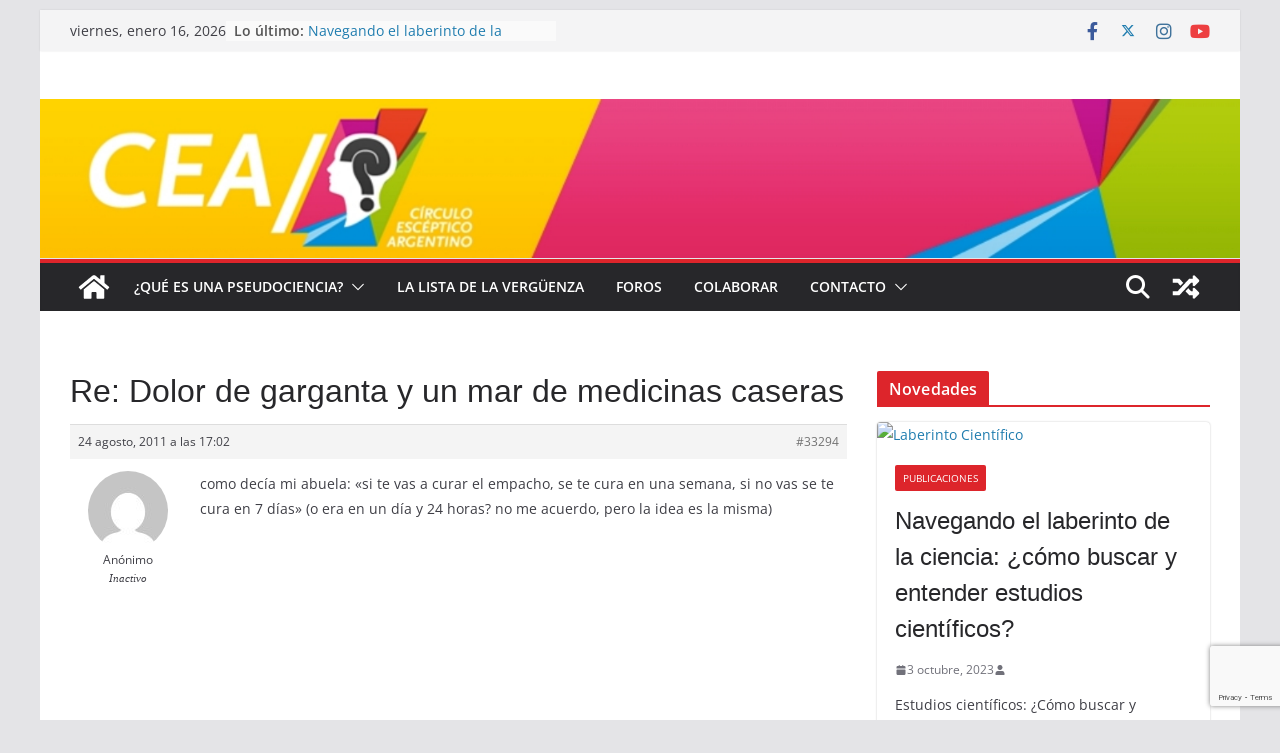

--- FILE ---
content_type: text/html; charset=UTF-8
request_url: https://circuloesceptico.com.ar/foros/respuesta/re-dolor-de-garganta-y-un-mar-de-medicinas-caseras-7
body_size: 21637
content:
		<!doctype html>
		<html lang="es" prefix="og: https://ogp.me/ns#">
		
<head>

			<meta charset="UTF-8"/>
		<meta name="viewport" content="width=device-width, initial-scale=1">
		<link rel="profile" href="https://gmpg.org/xfn/11"/>
		
	
<!-- Optimización para motores de búsqueda de Rank Math -  https://rankmath.com/ -->
<title>Re: Dolor de garganta y un mar de medicinas caseras | Círculo Escéptico Argentino</title>
<meta name="description" content="como decía mi abuela: &quot;si te vas a curar el empacho, se te cura en una semana, si no vas se te cura en 7 días&quot; (o era en un día y 24 horas? no me acuerdo,"/>
<meta name="robots" content="follow, index, max-snippet:-1, max-video-preview:-1, max-image-preview:large"/>
<link rel="canonical" href="https://circuloesceptico.com.ar/foros/respuesta/re-dolor-de-garganta-y-un-mar-de-medicinas-caseras-7" />
<meta property="og:locale" content="es_ES" />
<meta property="og:type" content="article" />
<meta property="og:title" content="Re: Dolor de garganta y un mar de medicinas caseras | Círculo Escéptico Argentino" />
<meta property="og:description" content="como decía mi abuela: &quot;si te vas a curar el empacho, se te cura en una semana, si no vas se te cura en 7 días&quot; (o era en un día y 24 horas? no me acuerdo," />
<meta property="og:url" content="https://circuloesceptico.com.ar/foros/respuesta/re-dolor-de-garganta-y-un-mar-de-medicinas-caseras-7" />
<meta property="og:site_name" content="Círculo Escéptico Argentino" />
<meta property="og:updated_time" content="2011-08-24T17:02:25-03:00" />
<meta name="twitter:card" content="summary_large_image" />
<meta name="twitter:title" content="Re: Dolor de garganta y un mar de medicinas caseras | Círculo Escéptico Argentino" />
<meta name="twitter:description" content="como decía mi abuela: &quot;si te vas a curar el empacho, se te cura en una semana, si no vas se te cura en 7 días&quot; (o era en un día y 24 horas? no me acuerdo," />
<script type="application/ld+json" class="rank-math-schema">{"@context":"https://schema.org","@graph":[{"@type":"BreadcrumbList","@id":"https://circuloesceptico.com.ar/foros/respuesta/re-dolor-de-garganta-y-un-mar-de-medicinas-caseras-7#breadcrumb","itemListElement":[{"@type":"ListItem","position":"1","item":{"@id":"https://circuloesceptico.com.ar","name":"Inicio"}},{"@type":"ListItem","position":"2","item":{"@id":"https://circuloesceptico.com.ar/foros/foro/circulo-esceptico-argentino","name":"C\u00edrculo Esc\u00e9ptico Argentino"}},{"@type":"ListItem","position":"3","item":{"@id":"https://circuloesceptico.com.ar/foros/foro/circulo-esceptico-argentino/articulos","name":"Art\u00edculos"}},{"@type":"ListItem","position":"4","item":{"@id":"https://circuloesceptico.com.ar/foros/tema/dolor-de-garganta-y-un-mar-de-medicinas-caseras","name":"Dolor de garganta y un mar de medicinas caseras"}},{"@type":"ListItem","position":"5","item":{"@id":"https://circuloesceptico.com.ar/foros/respuesta/re-dolor-de-garganta-y-un-mar-de-medicinas-caseras-7","name":"Re: Dolor de garganta y un mar de medicinas caseras"}}]}]}</script>
<!-- /Plugin Rank Math WordPress SEO -->

<link rel='dns-prefetch' href='//f.vimeocdn.com' />
<link rel="alternate" type="application/rss+xml" title="Círculo Escéptico Argentino &raquo; Feed" href="https://circuloesceptico.com.ar/feed" />
<link rel="alternate" type="application/rss+xml" title="Círculo Escéptico Argentino &raquo; Feed de los comentarios" href="https://circuloesceptico.com.ar/comments/feed" />
<script type="text/javascript">
/* <![CDATA[ */
window._wpemojiSettings = {"baseUrl":"https:\/\/s.w.org\/images\/core\/emoji\/14.0.0\/72x72\/","ext":".png","svgUrl":"https:\/\/s.w.org\/images\/core\/emoji\/14.0.0\/svg\/","svgExt":".svg","source":{"concatemoji":"https:\/\/circuloesceptico.com.ar\/wp-includes\/js\/wp-emoji-release.min.js?ver=6.4.7"}};
/*! This file is auto-generated */
!function(i,n){var o,s,e;function c(e){try{var t={supportTests:e,timestamp:(new Date).valueOf()};sessionStorage.setItem(o,JSON.stringify(t))}catch(e){}}function p(e,t,n){e.clearRect(0,0,e.canvas.width,e.canvas.height),e.fillText(t,0,0);var t=new Uint32Array(e.getImageData(0,0,e.canvas.width,e.canvas.height).data),r=(e.clearRect(0,0,e.canvas.width,e.canvas.height),e.fillText(n,0,0),new Uint32Array(e.getImageData(0,0,e.canvas.width,e.canvas.height).data));return t.every(function(e,t){return e===r[t]})}function u(e,t,n){switch(t){case"flag":return n(e,"\ud83c\udff3\ufe0f\u200d\u26a7\ufe0f","\ud83c\udff3\ufe0f\u200b\u26a7\ufe0f")?!1:!n(e,"\ud83c\uddfa\ud83c\uddf3","\ud83c\uddfa\u200b\ud83c\uddf3")&&!n(e,"\ud83c\udff4\udb40\udc67\udb40\udc62\udb40\udc65\udb40\udc6e\udb40\udc67\udb40\udc7f","\ud83c\udff4\u200b\udb40\udc67\u200b\udb40\udc62\u200b\udb40\udc65\u200b\udb40\udc6e\u200b\udb40\udc67\u200b\udb40\udc7f");case"emoji":return!n(e,"\ud83e\udef1\ud83c\udffb\u200d\ud83e\udef2\ud83c\udfff","\ud83e\udef1\ud83c\udffb\u200b\ud83e\udef2\ud83c\udfff")}return!1}function f(e,t,n){var r="undefined"!=typeof WorkerGlobalScope&&self instanceof WorkerGlobalScope?new OffscreenCanvas(300,150):i.createElement("canvas"),a=r.getContext("2d",{willReadFrequently:!0}),o=(a.textBaseline="top",a.font="600 32px Arial",{});return e.forEach(function(e){o[e]=t(a,e,n)}),o}function t(e){var t=i.createElement("script");t.src=e,t.defer=!0,i.head.appendChild(t)}"undefined"!=typeof Promise&&(o="wpEmojiSettingsSupports",s=["flag","emoji"],n.supports={everything:!0,everythingExceptFlag:!0},e=new Promise(function(e){i.addEventListener("DOMContentLoaded",e,{once:!0})}),new Promise(function(t){var n=function(){try{var e=JSON.parse(sessionStorage.getItem(o));if("object"==typeof e&&"number"==typeof e.timestamp&&(new Date).valueOf()<e.timestamp+604800&&"object"==typeof e.supportTests)return e.supportTests}catch(e){}return null}();if(!n){if("undefined"!=typeof Worker&&"undefined"!=typeof OffscreenCanvas&&"undefined"!=typeof URL&&URL.createObjectURL&&"undefined"!=typeof Blob)try{var e="postMessage("+f.toString()+"("+[JSON.stringify(s),u.toString(),p.toString()].join(",")+"));",r=new Blob([e],{type:"text/javascript"}),a=new Worker(URL.createObjectURL(r),{name:"wpTestEmojiSupports"});return void(a.onmessage=function(e){c(n=e.data),a.terminate(),t(n)})}catch(e){}c(n=f(s,u,p))}t(n)}).then(function(e){for(var t in e)n.supports[t]=e[t],n.supports.everything=n.supports.everything&&n.supports[t],"flag"!==t&&(n.supports.everythingExceptFlag=n.supports.everythingExceptFlag&&n.supports[t]);n.supports.everythingExceptFlag=n.supports.everythingExceptFlag&&!n.supports.flag,n.DOMReady=!1,n.readyCallback=function(){n.DOMReady=!0}}).then(function(){return e}).then(function(){var e;n.supports.everything||(n.readyCallback(),(e=n.source||{}).concatemoji?t(e.concatemoji):e.wpemoji&&e.twemoji&&(t(e.twemoji),t(e.wpemoji)))}))}((window,document),window._wpemojiSettings);
/* ]]> */
</script>
<link rel='stylesheet' id='wti_like_post_style-css' href='https://circuloesceptico.com.ar/wp-content/plugins/wti-like-post/css/wti_like_post.css?ver=6.4.7' type='text/css' media='all' />
<style id='wp-emoji-styles-inline-css' type='text/css'>

	img.wp-smiley, img.emoji {
		display: inline !important;
		border: none !important;
		box-shadow: none !important;
		height: 1em !important;
		width: 1em !important;
		margin: 0 0.07em !important;
		vertical-align: -0.1em !important;
		background: none !important;
		padding: 0 !important;
	}
</style>
<link rel='stylesheet' id='wp-block-library-css' href='https://circuloesceptico.com.ar/wp-includes/css/dist/block-library/style.min.css?ver=6.4.7' type='text/css' media='all' />
<style id='wp-block-library-theme-inline-css' type='text/css'>
.wp-block-audio figcaption{color:#555;font-size:13px;text-align:center}.is-dark-theme .wp-block-audio figcaption{color:hsla(0,0%,100%,.65)}.wp-block-audio{margin:0 0 1em}.wp-block-code{border:1px solid #ccc;border-radius:4px;font-family:Menlo,Consolas,monaco,monospace;padding:.8em 1em}.wp-block-embed figcaption{color:#555;font-size:13px;text-align:center}.is-dark-theme .wp-block-embed figcaption{color:hsla(0,0%,100%,.65)}.wp-block-embed{margin:0 0 1em}.blocks-gallery-caption{color:#555;font-size:13px;text-align:center}.is-dark-theme .blocks-gallery-caption{color:hsla(0,0%,100%,.65)}.wp-block-image figcaption{color:#555;font-size:13px;text-align:center}.is-dark-theme .wp-block-image figcaption{color:hsla(0,0%,100%,.65)}.wp-block-image{margin:0 0 1em}.wp-block-pullquote{border-bottom:4px solid;border-top:4px solid;color:currentColor;margin-bottom:1.75em}.wp-block-pullquote cite,.wp-block-pullquote footer,.wp-block-pullquote__citation{color:currentColor;font-size:.8125em;font-style:normal;text-transform:uppercase}.wp-block-quote{border-left:.25em solid;margin:0 0 1.75em;padding-left:1em}.wp-block-quote cite,.wp-block-quote footer{color:currentColor;font-size:.8125em;font-style:normal;position:relative}.wp-block-quote.has-text-align-right{border-left:none;border-right:.25em solid;padding-left:0;padding-right:1em}.wp-block-quote.has-text-align-center{border:none;padding-left:0}.wp-block-quote.is-large,.wp-block-quote.is-style-large,.wp-block-quote.is-style-plain{border:none}.wp-block-search .wp-block-search__label{font-weight:700}.wp-block-search__button{border:1px solid #ccc;padding:.375em .625em}:where(.wp-block-group.has-background){padding:1.25em 2.375em}.wp-block-separator.has-css-opacity{opacity:.4}.wp-block-separator{border:none;border-bottom:2px solid;margin-left:auto;margin-right:auto}.wp-block-separator.has-alpha-channel-opacity{opacity:1}.wp-block-separator:not(.is-style-wide):not(.is-style-dots){width:100px}.wp-block-separator.has-background:not(.is-style-dots){border-bottom:none;height:1px}.wp-block-separator.has-background:not(.is-style-wide):not(.is-style-dots){height:2px}.wp-block-table{margin:0 0 1em}.wp-block-table td,.wp-block-table th{word-break:normal}.wp-block-table figcaption{color:#555;font-size:13px;text-align:center}.is-dark-theme .wp-block-table figcaption{color:hsla(0,0%,100%,.65)}.wp-block-video figcaption{color:#555;font-size:13px;text-align:center}.is-dark-theme .wp-block-video figcaption{color:hsla(0,0%,100%,.65)}.wp-block-video{margin:0 0 1em}.wp-block-template-part.has-background{margin-bottom:0;margin-top:0;padding:1.25em 2.375em}
</style>
<style id='co-authors-plus-coauthors-style-inline-css' type='text/css'>
.wp-block-co-authors-plus-coauthors.is-layout-flow [class*=wp-block-co-authors-plus]{display:inline}

</style>
<style id='co-authors-plus-avatar-style-inline-css' type='text/css'>
.wp-block-co-authors-plus-avatar :where(img){height:auto;max-width:100%;vertical-align:bottom}.wp-block-co-authors-plus-coauthors.is-layout-flow .wp-block-co-authors-plus-avatar :where(img){vertical-align:middle}.wp-block-co-authors-plus-avatar:is(.alignleft,.alignright){display:table}.wp-block-co-authors-plus-avatar.aligncenter{display:table;margin-inline:auto}

</style>
<style id='co-authors-plus-image-style-inline-css' type='text/css'>
.wp-block-co-authors-plus-image{margin-bottom:0}.wp-block-co-authors-plus-image :where(img){height:auto;max-width:100%;vertical-align:bottom}.wp-block-co-authors-plus-coauthors.is-layout-flow .wp-block-co-authors-plus-image :where(img){vertical-align:middle}.wp-block-co-authors-plus-image:is(.alignfull,.alignwide) :where(img){width:100%}.wp-block-co-authors-plus-image:is(.alignleft,.alignright){display:table}.wp-block-co-authors-plus-image.aligncenter{display:table;margin-inline:auto}

</style>
<style id='kia-post-subtitle-style-inline-css' type='text/css'>
.wp-block-kia-post-subtitle{box-sizing:border-box;word-break:break-word}.wp-block-kia-post-subtitle a{display:inline-block}.wp-block-kia-post-subtitle.no-subtitle{opacity:.333}

</style>
<style id='global-styles-inline-css' type='text/css'>
body{--wp--preset--color--black: #000000;--wp--preset--color--cyan-bluish-gray: #abb8c3;--wp--preset--color--white: #ffffff;--wp--preset--color--pale-pink: #f78da7;--wp--preset--color--vivid-red: #cf2e2e;--wp--preset--color--luminous-vivid-orange: #ff6900;--wp--preset--color--luminous-vivid-amber: #fcb900;--wp--preset--color--light-green-cyan: #7bdcb5;--wp--preset--color--vivid-green-cyan: #00d084;--wp--preset--color--pale-cyan-blue: #8ed1fc;--wp--preset--color--vivid-cyan-blue: #0693e3;--wp--preset--color--vivid-purple: #9b51e0;--wp--preset--gradient--vivid-cyan-blue-to-vivid-purple: linear-gradient(135deg,rgba(6,147,227,1) 0%,rgb(155,81,224) 100%);--wp--preset--gradient--light-green-cyan-to-vivid-green-cyan: linear-gradient(135deg,rgb(122,220,180) 0%,rgb(0,208,130) 100%);--wp--preset--gradient--luminous-vivid-amber-to-luminous-vivid-orange: linear-gradient(135deg,rgba(252,185,0,1) 0%,rgba(255,105,0,1) 100%);--wp--preset--gradient--luminous-vivid-orange-to-vivid-red: linear-gradient(135deg,rgba(255,105,0,1) 0%,rgb(207,46,46) 100%);--wp--preset--gradient--very-light-gray-to-cyan-bluish-gray: linear-gradient(135deg,rgb(238,238,238) 0%,rgb(169,184,195) 100%);--wp--preset--gradient--cool-to-warm-spectrum: linear-gradient(135deg,rgb(74,234,220) 0%,rgb(151,120,209) 20%,rgb(207,42,186) 40%,rgb(238,44,130) 60%,rgb(251,105,98) 80%,rgb(254,248,76) 100%);--wp--preset--gradient--blush-light-purple: linear-gradient(135deg,rgb(255,206,236) 0%,rgb(152,150,240) 100%);--wp--preset--gradient--blush-bordeaux: linear-gradient(135deg,rgb(254,205,165) 0%,rgb(254,45,45) 50%,rgb(107,0,62) 100%);--wp--preset--gradient--luminous-dusk: linear-gradient(135deg,rgb(255,203,112) 0%,rgb(199,81,192) 50%,rgb(65,88,208) 100%);--wp--preset--gradient--pale-ocean: linear-gradient(135deg,rgb(255,245,203) 0%,rgb(182,227,212) 50%,rgb(51,167,181) 100%);--wp--preset--gradient--electric-grass: linear-gradient(135deg,rgb(202,248,128) 0%,rgb(113,206,126) 100%);--wp--preset--gradient--midnight: linear-gradient(135deg,rgb(2,3,129) 0%,rgb(40,116,252) 100%);--wp--preset--font-size--small: 13px;--wp--preset--font-size--medium: 20px;--wp--preset--font-size--large: 36px;--wp--preset--font-size--x-large: 42px;--wp--preset--spacing--20: 0.44rem;--wp--preset--spacing--30: 0.67rem;--wp--preset--spacing--40: 1rem;--wp--preset--spacing--50: 1.5rem;--wp--preset--spacing--60: 2.25rem;--wp--preset--spacing--70: 3.38rem;--wp--preset--spacing--80: 5.06rem;--wp--preset--shadow--natural: 6px 6px 9px rgba(0, 0, 0, 0.2);--wp--preset--shadow--deep: 12px 12px 50px rgba(0, 0, 0, 0.4);--wp--preset--shadow--sharp: 6px 6px 0px rgba(0, 0, 0, 0.2);--wp--preset--shadow--outlined: 6px 6px 0px -3px rgba(255, 255, 255, 1), 6px 6px rgba(0, 0, 0, 1);--wp--preset--shadow--crisp: 6px 6px 0px rgba(0, 0, 0, 1);}body { margin: 0; }.wp-site-blocks > .alignleft { float: left; margin-right: 2em; }.wp-site-blocks > .alignright { float: right; margin-left: 2em; }.wp-site-blocks > .aligncenter { justify-content: center; margin-left: auto; margin-right: auto; }:where(.wp-site-blocks) > * { margin-block-start: 24px; margin-block-end: 0; }:where(.wp-site-blocks) > :first-child:first-child { margin-block-start: 0; }:where(.wp-site-blocks) > :last-child:last-child { margin-block-end: 0; }body { --wp--style--block-gap: 24px; }:where(body .is-layout-flow)  > :first-child:first-child{margin-block-start: 0;}:where(body .is-layout-flow)  > :last-child:last-child{margin-block-end: 0;}:where(body .is-layout-flow)  > *{margin-block-start: 24px;margin-block-end: 0;}:where(body .is-layout-constrained)  > :first-child:first-child{margin-block-start: 0;}:where(body .is-layout-constrained)  > :last-child:last-child{margin-block-end: 0;}:where(body .is-layout-constrained)  > *{margin-block-start: 24px;margin-block-end: 0;}:where(body .is-layout-flex) {gap: 24px;}:where(body .is-layout-grid) {gap: 24px;}body .is-layout-flow > .alignleft{float: left;margin-inline-start: 0;margin-inline-end: 2em;}body .is-layout-flow > .alignright{float: right;margin-inline-start: 2em;margin-inline-end: 0;}body .is-layout-flow > .aligncenter{margin-left: auto !important;margin-right: auto !important;}body .is-layout-constrained > .alignleft{float: left;margin-inline-start: 0;margin-inline-end: 2em;}body .is-layout-constrained > .alignright{float: right;margin-inline-start: 2em;margin-inline-end: 0;}body .is-layout-constrained > .aligncenter{margin-left: auto !important;margin-right: auto !important;}body .is-layout-constrained > :where(:not(.alignleft):not(.alignright):not(.alignfull)){max-width: var(--wp--style--global--content-size);margin-left: auto !important;margin-right: auto !important;}body .is-layout-constrained > .alignwide{max-width: var(--wp--style--global--wide-size);}body .is-layout-flex{display: flex;}body .is-layout-flex{flex-wrap: wrap;align-items: center;}body .is-layout-flex > *{margin: 0;}body .is-layout-grid{display: grid;}body .is-layout-grid > *{margin: 0;}body{padding-top: 0px;padding-right: 0px;padding-bottom: 0px;padding-left: 0px;}a:where(:not(.wp-element-button)){text-decoration: underline;}.wp-element-button, .wp-block-button__link{background-color: #32373c;border-width: 0;color: #fff;font-family: inherit;font-size: inherit;line-height: inherit;padding: calc(0.667em + 2px) calc(1.333em + 2px);text-decoration: none;}.has-black-color{color: var(--wp--preset--color--black) !important;}.has-cyan-bluish-gray-color{color: var(--wp--preset--color--cyan-bluish-gray) !important;}.has-white-color{color: var(--wp--preset--color--white) !important;}.has-pale-pink-color{color: var(--wp--preset--color--pale-pink) !important;}.has-vivid-red-color{color: var(--wp--preset--color--vivid-red) !important;}.has-luminous-vivid-orange-color{color: var(--wp--preset--color--luminous-vivid-orange) !important;}.has-luminous-vivid-amber-color{color: var(--wp--preset--color--luminous-vivid-amber) !important;}.has-light-green-cyan-color{color: var(--wp--preset--color--light-green-cyan) !important;}.has-vivid-green-cyan-color{color: var(--wp--preset--color--vivid-green-cyan) !important;}.has-pale-cyan-blue-color{color: var(--wp--preset--color--pale-cyan-blue) !important;}.has-vivid-cyan-blue-color{color: var(--wp--preset--color--vivid-cyan-blue) !important;}.has-vivid-purple-color{color: var(--wp--preset--color--vivid-purple) !important;}.has-black-background-color{background-color: var(--wp--preset--color--black) !important;}.has-cyan-bluish-gray-background-color{background-color: var(--wp--preset--color--cyan-bluish-gray) !important;}.has-white-background-color{background-color: var(--wp--preset--color--white) !important;}.has-pale-pink-background-color{background-color: var(--wp--preset--color--pale-pink) !important;}.has-vivid-red-background-color{background-color: var(--wp--preset--color--vivid-red) !important;}.has-luminous-vivid-orange-background-color{background-color: var(--wp--preset--color--luminous-vivid-orange) !important;}.has-luminous-vivid-amber-background-color{background-color: var(--wp--preset--color--luminous-vivid-amber) !important;}.has-light-green-cyan-background-color{background-color: var(--wp--preset--color--light-green-cyan) !important;}.has-vivid-green-cyan-background-color{background-color: var(--wp--preset--color--vivid-green-cyan) !important;}.has-pale-cyan-blue-background-color{background-color: var(--wp--preset--color--pale-cyan-blue) !important;}.has-vivid-cyan-blue-background-color{background-color: var(--wp--preset--color--vivid-cyan-blue) !important;}.has-vivid-purple-background-color{background-color: var(--wp--preset--color--vivid-purple) !important;}.has-black-border-color{border-color: var(--wp--preset--color--black) !important;}.has-cyan-bluish-gray-border-color{border-color: var(--wp--preset--color--cyan-bluish-gray) !important;}.has-white-border-color{border-color: var(--wp--preset--color--white) !important;}.has-pale-pink-border-color{border-color: var(--wp--preset--color--pale-pink) !important;}.has-vivid-red-border-color{border-color: var(--wp--preset--color--vivid-red) !important;}.has-luminous-vivid-orange-border-color{border-color: var(--wp--preset--color--luminous-vivid-orange) !important;}.has-luminous-vivid-amber-border-color{border-color: var(--wp--preset--color--luminous-vivid-amber) !important;}.has-light-green-cyan-border-color{border-color: var(--wp--preset--color--light-green-cyan) !important;}.has-vivid-green-cyan-border-color{border-color: var(--wp--preset--color--vivid-green-cyan) !important;}.has-pale-cyan-blue-border-color{border-color: var(--wp--preset--color--pale-cyan-blue) !important;}.has-vivid-cyan-blue-border-color{border-color: var(--wp--preset--color--vivid-cyan-blue) !important;}.has-vivid-purple-border-color{border-color: var(--wp--preset--color--vivid-purple) !important;}.has-vivid-cyan-blue-to-vivid-purple-gradient-background{background: var(--wp--preset--gradient--vivid-cyan-blue-to-vivid-purple) !important;}.has-light-green-cyan-to-vivid-green-cyan-gradient-background{background: var(--wp--preset--gradient--light-green-cyan-to-vivid-green-cyan) !important;}.has-luminous-vivid-amber-to-luminous-vivid-orange-gradient-background{background: var(--wp--preset--gradient--luminous-vivid-amber-to-luminous-vivid-orange) !important;}.has-luminous-vivid-orange-to-vivid-red-gradient-background{background: var(--wp--preset--gradient--luminous-vivid-orange-to-vivid-red) !important;}.has-very-light-gray-to-cyan-bluish-gray-gradient-background{background: var(--wp--preset--gradient--very-light-gray-to-cyan-bluish-gray) !important;}.has-cool-to-warm-spectrum-gradient-background{background: var(--wp--preset--gradient--cool-to-warm-spectrum) !important;}.has-blush-light-purple-gradient-background{background: var(--wp--preset--gradient--blush-light-purple) !important;}.has-blush-bordeaux-gradient-background{background: var(--wp--preset--gradient--blush-bordeaux) !important;}.has-luminous-dusk-gradient-background{background: var(--wp--preset--gradient--luminous-dusk) !important;}.has-pale-ocean-gradient-background{background: var(--wp--preset--gradient--pale-ocean) !important;}.has-electric-grass-gradient-background{background: var(--wp--preset--gradient--electric-grass) !important;}.has-midnight-gradient-background{background: var(--wp--preset--gradient--midnight) !important;}.has-small-font-size{font-size: var(--wp--preset--font-size--small) !important;}.has-medium-font-size{font-size: var(--wp--preset--font-size--medium) !important;}.has-large-font-size{font-size: var(--wp--preset--font-size--large) !important;}.has-x-large-font-size{font-size: var(--wp--preset--font-size--x-large) !important;}
.wp-block-navigation a:where(:not(.wp-element-button)){color: inherit;}
.wp-block-pullquote{font-size: 1.5em;line-height: 1.6;}
</style>
<link rel='stylesheet' id='bbp-default-css' href='https://circuloesceptico.com.ar/wp-content/plugins/bbpress/templates/default/css/bbpress.min.css?ver=2.6.14' type='text/css' media='all' />
<link rel='stylesheet' id='categories-images-styles-css' href='https://circuloesceptico.com.ar/wp-content/plugins/categories-images/assets/css/zci-styles.css?ver=3.3.1' type='text/css' media='all' />
<link rel='stylesheet' id='contact-form-7-css' href='https://circuloesceptico.com.ar/wp-content/plugins/contact-form-7/includes/css/styles.css?ver=5.9.8' type='text/css' media='all' />
<link rel='stylesheet' id='dashicons-css' href='https://circuloesceptico.com.ar/wp-includes/css/dashicons.min.css?ver=6.4.7' type='text/css' media='all' />
<link rel='stylesheet' id='everest-forms-general-css' href='https://circuloesceptico.com.ar/wp-content/plugins/everest-forms/assets/css/everest-forms.css?ver=3.4.1' type='text/css' media='all' />
<link rel='stylesheet' id='jquery-intl-tel-input-css' href='https://circuloesceptico.com.ar/wp-content/plugins/everest-forms/assets/css/intlTelInput.css?ver=3.4.1' type='text/css' media='all' />
<link rel='stylesheet' id='st-widget-css' href='https://circuloesceptico.com.ar/wp-content/plugins/share-this/css/style.css?ver=6.4.7' type='text/css' media='all' />
<link rel='stylesheet' id='truemag-rating-css' href='https://circuloesceptico.com.ar/wp-content/plugins/truemag-rating/style.css?ver=6.4.7' type='text/css' media='all' />
<link rel='stylesheet' id='font-awesome-css' href='https://circuloesceptico.com.ar/wp-content/plugins/truemag-rating/font-awesome/css/font-awesome.min.css?ver=6.4.7' type='text/css' media='all' />
<link rel='stylesheet' id='video-ads-management-css' href='https://circuloesceptico.com.ar/wp-content/plugins/video-ads/css/video-ads-management.css?ver=20141005' type='text/css' media='all' />
<link rel='stylesheet' id='orgseries-default-css-css' href='https://circuloesceptico.com.ar/wp-content/plugins/organize-series/orgSeries.css?ver=6.4.7' type='text/css' media='all' />
<link rel='stylesheet' id='pps-post-list-box-frontend-css' href='https://circuloesceptico.com.ar/wp-content/plugins/organize-series/addons/post-list-box/classes/../assets/css/post-list-box-frontend.css?ver=2.17.0' type='text/css' media='all' />
<link rel='stylesheet' id='colormag_style-css' href='https://circuloesceptico.com.ar/wp-content/themes/colormag/style.css?ver=3.1.7.1' type='text/css' media='all' />
<style id='colormag_style-inline-css' type='text/css'>
.colormag-button,
			blockquote, button,
			input[type=reset],
			input[type=button],
			input[type=submit],
			.cm-home-icon.front_page_on,
			.cm-post-categories a,
			.cm-primary-nav ul li ul li:hover,
			.cm-primary-nav ul li.current-menu-item,
			.cm-primary-nav ul li.current_page_ancestor,
			.cm-primary-nav ul li.current-menu-ancestor,
			.cm-primary-nav ul li.current_page_item,
			.cm-primary-nav ul li:hover,
			.cm-primary-nav ul li.focus,
			.cm-mobile-nav li a:hover,
			.colormag-header-clean #cm-primary-nav .cm-menu-toggle:hover,
			.cm-header .cm-mobile-nav li:hover,
			.cm-header .cm-mobile-nav li.current-page-ancestor,
			.cm-header .cm-mobile-nav li.current-menu-ancestor,
			.cm-header .cm-mobile-nav li.current-page-item,
			.cm-header .cm-mobile-nav li.current-menu-item,
			.cm-primary-nav ul li.focus > a,
			.cm-layout-2 .cm-primary-nav ul ul.sub-menu li.focus > a,
			.cm-mobile-nav .current-menu-item>a, .cm-mobile-nav .current_page_item>a,
			.colormag-header-clean .cm-mobile-nav li:hover > a,
			.colormag-header-clean .cm-mobile-nav li.current-page-ancestor > a,
			.colormag-header-clean .cm-mobile-nav li.current-menu-ancestor > a,
			.colormag-header-clean .cm-mobile-nav li.current-page-item > a,
			.colormag-header-clean .cm-mobile-nav li.current-menu-item > a,
			.fa.search-top:hover,
			.widget_call_to_action .btn--primary,
			.colormag-footer--classic .cm-footer-cols .cm-row .cm-widget-title span::before,
			.colormag-footer--classic-bordered .cm-footer-cols .cm-row .cm-widget-title span::before,
			.cm-featured-posts .cm-widget-title span,
			.cm-featured-category-slider-widget .cm-slide-content .cm-entry-header-meta .cm-post-categories a,
			.cm-highlighted-posts .cm-post-content .cm-entry-header-meta .cm-post-categories a,
			.cm-category-slide-next, .cm-category-slide-prev, .slide-next,
			.slide-prev, .cm-tabbed-widget ul li, .cm-posts .wp-pagenavi .current,
			.cm-posts .wp-pagenavi a:hover, .cm-secondary .cm-widget-title span,
			.cm-posts .post .cm-post-content .cm-entry-header-meta .cm-post-categories a,
			.cm-page-header .cm-page-title span, .entry-meta .post-format i,
			.format-link, .cm-entry-button, .infinite-scroll .tg-infinite-scroll,
			.no-more-post-text, .pagination span,
			.comments-area .comment-author-link span,
			.cm-footer-cols .cm-row .cm-widget-title span,
			.advertisement_above_footer .cm-widget-title span,
			.error, .cm-primary .cm-widget-title span,
			.related-posts-wrapper.style-three .cm-post-content .cm-entry-title a:hover:before,
			.cm-slider-area .cm-widget-title span,
			.cm-beside-slider-widget .cm-widget-title span,
			.top-full-width-sidebar .cm-widget-title span,
			.wp-block-quote, .wp-block-quote.is-style-large,
			.wp-block-quote.has-text-align-right,
			.cm-error-404 .cm-btn, .widget .wp-block-heading, .wp-block-search button,
			.widget a::before, .cm-post-date a::before,
			.byline a::before,
			.colormag-footer--classic-bordered .cm-widget-title::before,
			.wp-block-button__link,
			#cm-tertiary .cm-widget-title span,
			.link-pagination .post-page-numbers.current,
			.wp-block-query-pagination-numbers .page-numbers.current,
			.wp-element-button,
			.wp-block-button .wp-block-button__link,
			.wp-element-button,
			.cm-layout-2 .cm-primary-nav ul ul.sub-menu li:hover,
			.cm-layout-2 .cm-primary-nav ul ul.sub-menu li.current-menu-ancestor,
			.cm-layout-2 .cm-primary-nav ul ul.sub-menu li.current-menu-item,
			.cm-layout-2 .cm-primary-nav ul ul.sub-menu li.focus,
			.search-wrap button,
			.page-numbers .current,
			.wp-block-search .wp-element-button:hover{background-color:#dd252b;}a,
			.cm-layout-2 #cm-primary-nav .fa.search-top:hover,
			.cm-layout-2 #cm-primary-nav.cm-mobile-nav .cm-random-post a:hover .fa-random,
			.cm-layout-2 #cm-primary-nav.cm-primary-nav .cm-random-post a:hover .fa-random,
			.cm-layout-2 .breaking-news .newsticker a:hover,
			.cm-layout-2 .cm-primary-nav ul li.current-menu-item > a,
			.cm-layout-2 .cm-primary-nav ul li.current_page_item > a,
			.cm-layout-2 .cm-primary-nav ul li:hover > a,
			.cm-layout-2 .cm-primary-nav ul li.focus > a
			.dark-skin .cm-layout-2-style-1 #cm-primary-nav.cm-primary-nav .cm-home-icon:hover .fa,
			.byline a:hover, .comments a:hover, .cm-edit-link a:hover, .cm-post-date a:hover,
			.social-links:not(.cm-header-actions .social-links) i.fa:hover, .cm-tag-links a:hover,
			.colormag-header-clean .social-links li:hover i.fa, .cm-layout-2-style-1 .social-links li:hover i.fa,
			.colormag-header-clean .breaking-news .newsticker a:hover, .widget_featured_posts .article-content .cm-entry-title a:hover,
			.widget_featured_slider .slide-content .cm-below-entry-meta .byline a:hover,
			.widget_featured_slider .slide-content .cm-below-entry-meta .comments a:hover,
			.widget_featured_slider .slide-content .cm-below-entry-meta .cm-post-date a:hover,
			.widget_featured_slider .slide-content .cm-entry-title a:hover,
			.widget_block_picture_news.widget_featured_posts .article-content .cm-entry-title a:hover,
			.widget_highlighted_posts .article-content .cm-below-entry-meta .byline a:hover,
			.widget_highlighted_posts .article-content .cm-below-entry-meta .comments a:hover,
			.widget_highlighted_posts .article-content .cm-below-entry-meta .cm-post-date a:hover,
			.widget_highlighted_posts .article-content .cm-entry-title a:hover, i.fa-arrow-up, i.fa-arrow-down,
			.cm-site-title a, #content .post .article-content .cm-entry-title a:hover, .entry-meta .byline i,
			.entry-meta .cat-links i, .entry-meta a, .post .cm-entry-title a:hover, .search .cm-entry-title a:hover,
			.entry-meta .comments-link a:hover, .entry-meta .cm-edit-link a:hover, .entry-meta .cm-post-date a:hover,
			.entry-meta .cm-tag-links a:hover, .single #content .tags a:hover, .count, .next a:hover, .previous a:hover,
			.related-posts-main-title .fa, .single-related-posts .article-content .cm-entry-title a:hover,
			.pagination a span:hover,
			#content .comments-area a.comment-cm-edit-link:hover, #content .comments-area a.comment-permalink:hover,
			#content .comments-area article header cite a:hover, .comments-area .comment-author-link a:hover,
			.comment .comment-reply-link:hover,
			.nav-next a, .nav-previous a,
			#cm-footer .cm-footer-menu ul li a:hover,
			.cm-footer-cols .cm-row a:hover, a#scroll-up i, .related-posts-wrapper-flyout .cm-entry-title a:hover,
			.human-diff-time .human-diff-time-display:hover,
			.cm-layout-2-style-1 #cm-primary-nav .fa:hover,
			.cm-footer-bar a,
			.cm-post-date a:hover,
			.cm-author a:hover,
			.cm-comments-link a:hover,
			.cm-tag-links a:hover,
			.cm-edit-link a:hover,
			.cm-footer-bar .copyright a,
			.cm-featured-posts .cm-entry-title a:hover,
			.cm-posts .post .cm-post-content .cm-entry-title a:hover,
			.cm-posts .post .single-title-above .cm-entry-title a:hover,
			.cm-layout-2 .cm-primary-nav ul li:hover > a,
			.cm-layout-2 #cm-primary-nav .fa:hover,
			.cm-entry-title a:hover,
			button:hover, input[type="button"]:hover,
			input[type="reset"]:hover,
			input[type="submit"]:hover,
			.wp-block-button .wp-block-button__link:hover,
			.cm-button:hover,
			.wp-element-button:hover,
			li.product .added_to_cart:hover,
			.comments-area .comment-permalink:hover,
			.cm-footer-bar-area .cm-footer-bar__2 a{color:#dd252b;}#cm-primary-nav,
			.cm-contained .cm-header-2 .cm-row{border-top-color:#dd252b;}.cm-layout-2 #cm-primary-nav,
			.cm-layout-2 .cm-primary-nav ul ul.sub-menu li:hover,
			.cm-layout-2 .cm-primary-nav ul > li:hover > a,
			.cm-layout-2 .cm-primary-nav ul > li.current-menu-item > a,
			.cm-layout-2 .cm-primary-nav ul > li.current-menu-ancestor > a,
			.cm-layout-2 .cm-primary-nav ul ul.sub-menu li.current-menu-ancestor,
			.cm-layout-2 .cm-primary-nav ul ul.sub-menu li.current-menu-item,
			.cm-layout-2 .cm-primary-nav ul ul.sub-menu li.focus,
			cm-layout-2 .cm-primary-nav ul ul.sub-menu li.current-menu-ancestor,
			cm-layout-2 .cm-primary-nav ul ul.sub-menu li.current-menu-item,
			cm-layout-2 #cm-primary-nav .cm-menu-toggle:hover,
			cm-layout-2 #cm-primary-nav.cm-mobile-nav .cm-menu-toggle,
			cm-layout-2 .cm-primary-nav ul > li:hover > a,
			cm-layout-2 .cm-primary-nav ul > li.current-menu-item > a,
			cm-layout-2 .cm-primary-nav ul > li.current-menu-ancestor > a,
			.cm-layout-2 .cm-primary-nav ul li.focus > a, .pagination a span:hover,
			.cm-error-404 .cm-btn,
			.single-post .cm-post-categories a::after,
			.widget .block-title,
			.cm-layout-2 .cm-primary-nav ul li.focus > a,
			button,
			input[type="button"],
			input[type="reset"],
			input[type="submit"],
			.wp-block-button .wp-block-button__link,
			.cm-button,
			.wp-element-button,
			li.product .added_to_cart{border-color:#dd252b;}.cm-secondary .cm-widget-title,
			#cm-tertiary .cm-widget-title,
			.widget_featured_posts .widget-title,
			#secondary .widget-title,
			#cm-tertiary .widget-title,
			.cm-page-header .cm-page-title,
			.cm-footer-cols .cm-row .widget-title,
			.advertisement_above_footer .widget-title,
			#primary .widget-title,
			.widget_slider_area .widget-title,
			.widget_beside_slider .widget-title,
			.top-full-width-sidebar .widget-title,
			.cm-footer-cols .cm-row .cm-widget-title,
			.cm-footer-bar .copyright a,
			.cm-layout-2.cm-layout-2-style-2 #cm-primary-nav,
			.cm-layout-2 .cm-primary-nav ul > li:hover > a,
			.cm-layout-2 .cm-primary-nav ul > li.current-menu-item > a{border-bottom-color:#dd252b;}@media screen and (min-width: 992px) {.cm-primary{width:70%;}}.cm-header .cm-menu-toggle svg,
			.cm-header .cm-menu-toggle svg{fill:#fff;}.cm-footer-bar-area .cm-footer-bar__2 a{color:#207daf;}.mzb-featured-posts, .mzb-social-icon, .mzb-featured-categories, .mzb-social-icons-insert{--color--light--primary:rgba(221,37,43,0.1);}body{--color--light--primary:#dd252b;--color--primary:#dd252b;}
</style>
<link rel='stylesheet' id='colormag-featured-image-popup-css-css' href='https://circuloesceptico.com.ar/wp-content/themes/colormag/assets/js/magnific-popup/magnific-popup.min.css?ver=3.1.7.1' type='text/css' media='all' />
<link rel='stylesheet' id='font-awesome-4-css' href='https://circuloesceptico.com.ar/wp-content/themes/colormag/assets/library/font-awesome/css/v4-shims.min.css?ver=4.7.0' type='text/css' media='all' />
<link rel='stylesheet' id='font-awesome-all-css' href='https://circuloesceptico.com.ar/wp-content/themes/colormag/assets/library/font-awesome/css/all.min.css?ver=6.2.4' type='text/css' media='all' />
<link rel='stylesheet' id='font-awesome-solid-css' href='https://circuloesceptico.com.ar/wp-content/themes/colormag/assets/library/font-awesome/css/solid.min.css?ver=6.2.4' type='text/css' media='all' />
<link rel='stylesheet' id='PI_stt_front-css' href='https://circuloesceptico.com.ar/wp-content/plugins/simple-twitter-tweets/css/stt.min.css?ver=6.4.7' type='text/css' media='all' />
<link rel='stylesheet' id='wp-pagenavi-css' href='https://circuloesceptico.com.ar/wp-content/plugins/wp-pagenavi/pagenavi-css.css?ver=2.70' type='text/css' media='all' />
<link rel='stylesheet' id='pps-series-post-details-frontend-css' href='https://circuloesceptico.com.ar/wp-content/plugins/organize-series/addons/post-details/assets/css/series-post-details-frontend.css?ver=2.17.0' type='text/css' media='all' />
<link rel='stylesheet' id='pps-series-post-navigation-frontend-css' href='https://circuloesceptico.com.ar/wp-content/plugins/organize-series/addons/post-navigation/includes/../assets/css/post-navigation-frontend.css?ver=2.17.0' type='text/css' media='all' />
<link rel='stylesheet' id='js_composer_custom_css-css' href='https://circuloesceptico.com.ar/wp-content/uploads/js_composer/custom.css?ver=4.3.5' type='text/css' media='screen' />
<script type="text/javascript" src="https://circuloesceptico.com.ar/wp-includes/js/jquery/jquery.min.js?ver=3.7.1" id="jquery-core-js"></script>
<script type="text/javascript" src="https://circuloesceptico.com.ar/wp-includes/js/jquery/jquery-migrate.min.js?ver=3.4.1" id="jquery-migrate-js"></script>
<script type="text/javascript" id="wti_like_post_script-js-extra">
/* <![CDATA[ */
var wtilp = {"ajax_url":"https:\/\/circuloesceptico.com.ar\/wp-admin\/admin-ajax.php"};
/* ]]> */
</script>
<script type="text/javascript" src="https://circuloesceptico.com.ar/wp-content/plugins/wti-like-post/js/wti_like_post.js?ver=6.4.7" id="wti_like_post_script-js"></script>
<script type="text/javascript" id="advance-search-js-extra">
/* <![CDATA[ */
var asf = {"ajaxurl":"https:\/\/circuloesceptico.com.ar\/wp-admin\/admin-ajax.php"};
/* ]]> */
</script>
<script type="text/javascript" src="https://circuloesceptico.com.ar/wp-content/plugins/advance-search-form/searchform.js?ver=6.4.7" id="advance-search-js"></script>
<script type="text/javascript" src="https://circuloesceptico.com.ar/wp-content/plugins/advance-search-form/jquery.mousewheel.js?ver=6.4.7" id="mousewheel-js"></script>
<!--[if lte IE 8]>
<script type="text/javascript" src="https://circuloesceptico.com.ar/wp-content/themes/colormag/assets/js/html5shiv.min.js?ver=3.1.7.1" id="html5-js"></script>
<![endif]-->
<link rel="https://api.w.org/" href="https://circuloesceptico.com.ar/wp-json/" /><link rel="EditURI" type="application/rsd+xml" title="RSD" href="https://circuloesceptico.com.ar/xmlrpc.php?rsd" />
<meta name="generator" content="WordPress 6.4.7" />
<meta name="generator" content="Everest Forms 3.4.1" />
<link rel='shortlink' href='https://circuloesceptico.com.ar/?p=33294' />
<link rel="alternate" type="application/json+oembed" href="https://circuloesceptico.com.ar/wp-json/oembed/1.0/embed?url=https%3A%2F%2Fcirculoesceptico.com.ar%2Fforos%2Frespuesta%2Fre-dolor-de-garganta-y-un-mar-de-medicinas-caseras-7" />
<link rel="alternate" type="text/xml+oembed" href="https://circuloesceptico.com.ar/wp-json/oembed/1.0/embed?url=https%3A%2F%2Fcirculoesceptico.com.ar%2Fforos%2Frespuesta%2Fre-dolor-de-garganta-y-un-mar-de-medicinas-caseras-7&#038;format=xml" />
<script type="text/javascript">
                (function($){
                    $(function(){
                        $(".widget form.bbp-login-form button#user-submit").each(function(){
                            $(this).html($(this).html().toString().replace(String.fromCharCode(34),""));
                        });
                    });
                })(jQuery);
              </script><script charset="utf-8" type="text/javascript">var switchTo5x=true;</script><script charset="utf-8" type="text/javascript" src="https://w.sharethis.com/button/buttons.js"></script><script type="text/javascript">stLight.options({publisher:'wp.3caef792-994d-46e4-941e-6edd6d9fc7e1'});var st_type='wordpress3.1';</script><meta name="generator" content="Powered by Visual Composer - drag and drop page builder for WordPress."/>
<!--[if IE 8]><link rel="stylesheet" type="text/css" href="https://circuloesceptico.com.ar/wp-content/plugins/js_composer/assets/css/vc-ie8.css" media="screen"><![endif]--><script type="text/javascript" src="https://circuloesceptico.com.ar/wp-content/plugins/si-captcha-for-wordpress/captcha/si_captcha.js?ver=1768602569"></script>
<!-- begin SI CAPTCHA Anti-Spam - login/register form style -->
<style type="text/css">
.si_captcha_small { width:175px; height:45px; padding-top:10px; padding-bottom:10px; }
.si_captcha_large { width:250px; height:60px; padding-top:10px; padding-bottom:10px; }
img#si_image_com { border-style:none; margin:0; padding-right:5px; float:left; }
img#si_image_reg { border-style:none; margin:0; padding-right:5px; float:left; }
img#si_image_log { border-style:none; margin:0; padding-right:5px; float:left; }
img#si_image_side_login { border-style:none; margin:0; padding-right:5px; float:left; }
img#si_image_checkout { border-style:none; margin:0; padding-right:5px; float:left; }
img#si_image_jetpack { border-style:none; margin:0; padding-right:5px; float:left; }
img#si_image_bbpress_topic { border-style:none; margin:0; padding-right:5px; float:left; }
.si_captcha_refresh { border-style:none; margin:0; vertical-align:bottom; }
div#si_captcha_input { display:block; padding-top:15px; padding-bottom:5px; }
label#si_captcha_code_label { margin:0; }
input#si_captcha_code_input { width:65px; }
p#si_captcha_code_p { clear: left; padding-top:10px; }
.si-captcha-jetpack-error { color:#DC3232; }
</style>
<!-- end SI CAPTCHA Anti-Spam - login/register form style -->
<link rel="icon" href="https://circuloesceptico.com.ar/wp-content/uploads/2019/05/cropped-favicon-32x32.jpg" sizes="32x32" />
<link rel="icon" href="https://circuloesceptico.com.ar/wp-content/uploads/2019/05/cropped-favicon-192x192.jpg" sizes="192x192" />
<link rel="apple-touch-icon" href="https://circuloesceptico.com.ar/wp-content/uploads/2019/05/cropped-favicon-180x180.jpg" />
<meta name="msapplication-TileImage" content="https://circuloesceptico.com.ar/wp-content/uploads/2019/05/cropped-favicon-270x270.jpg" />

</head>

<body data-rsssl=1 class="reply bbpress bbp-no-js reply-template-default single single-reply postid-33294 wp-embed-responsive everest-forms-no-js cm-header-layout-1 adv-style-1  boxed wpb-js-composer js-comp-ver-4.3.5 vc_responsive">



<script type="text/javascript" id="bbp-swap-no-js-body-class">
	document.body.className = document.body.className.replace( 'bbp-no-js', 'bbp-js' );
</script>



		<div id="page" class="hfeed site">
				<a class="skip-link screen-reader-text" href="#main">Saltar al contenido</a>
		

			<header id="cm-masthead" class="cm-header cm-layout-1 cm-layout-1-style-1 cm-full-width">
		
		
				<div class="cm-top-bar">
					<div class="cm-container">
						<div class="cm-row">
							<div class="cm-top-bar__1">
				
		<div class="date-in-header">
			viernes, enero 16, 2026		</div>

		
		<div class="breaking-news">
			<strong class="breaking-news-latest">Lo último:</strong>

			<ul class="newsticker">
									<li>
						<a href="https://circuloesceptico.com.ar/2023/10/como-entender-estudios-cientificos" title="Navegando el laberinto de la ciencia: ¿cómo buscar y entender estudios científicos?">
							Navegando el laberinto de la ciencia: ¿cómo buscar y entender estudios científicos?						</a>
					</li>
									<li>
						<a href="https://circuloesceptico.com.ar/2020/05/mayeutica-debatir-sin-terminar-a-los-golpes" title="Mayéutica (o cómo debatir sin terminar a los golpes)">
							Mayéutica (o cómo debatir sin terminar a los golpes)						</a>
					</li>
									<li>
						<a href="https://circuloesceptico.com.ar/2017/08/somos-menos-capaces-de-lo-que-creemos" title="Somos menos capaces de lo que creemos">
							Somos menos capaces de lo que creemos						</a>
					</li>
									<li>
						<a href="https://circuloesceptico.com.ar/2016/09/de-que-signo-sos" title="¿De qué signo sos?">
							¿De qué signo sos?						</a>
					</li>
									<li>
						<a href="https://circuloesceptico.com.ar/2016/08/holofonia-y-la-pseudociencia-en-el-audio" title="Holofonía y la pseudociencia en el audio">
							Holofonía y la pseudociencia en el audio						</a>
					</li>
							</ul>
		</div>

									</div>

							<div class="cm-top-bar__2">
				
		<div class="social-links">
			<ul>
				<li><a href="https://www.facebook.com/circuloesceptico/" target="_blank"><i class="fa fa-facebook"></i></a></li><li><a href="https://twitter.com/circuloesceptic" target="_blank"><i class="fa-brands fa-x-twitter"></i></a></li><li><a href="#" target="_blank"><i class="fa fa-instagram"></i></a></li><li><a href="https://www.youtube.com/channel/UC1IRTfsYNR44WCiivv5z4mw" target="_blank"><i class="fa fa-youtube"></i></a></li>			</ul>
		</div><!-- .social-links -->
									</div>
						</div>
					</div>
				</div>

				
				<div class="cm-main-header">
		
		
	<div id="cm-header-1" class="cm-header-1">
		<div class="cm-container">
			<div class="cm-row">

				<div class="cm-header-col-1">
										<div id="cm-site-branding" class="cm-site-branding">
							</div><!-- #cm-site-branding -->
	
				</div><!-- .cm-header-col-1 -->

				<div class="cm-header-col-2">
								</div><!-- .cm-header-col-2 -->

		</div>
	</div>
</div>
		<div id="wp-custom-header" class="wp-custom-header"><div class="header-image-wrap"><img src="https://circuloesceptico.com.ar/wp-content/uploads/2019/05/cabecera.jpg" class="header-image" width="1500" height="199" alt="Círculo Escéptico Argentino"></div></div>
<div id="cm-header-2" class="cm-header-2">
	<nav id="cm-primary-nav" class="cm-primary-nav">
		<div class="cm-container">
			<div class="cm-row">
				
				<div class="cm-home-icon">
					<a href="https://circuloesceptico.com.ar/"
					   title="Círculo Escéptico Argentino"
					>
						<svg class="cm-icon cm-icon--home" xmlns="http://www.w3.org/2000/svg" viewBox="0 0 28 22"><path d="M13.6465 6.01133L5.11148 13.0409V20.6278C5.11148 20.8242 5.18952 21.0126 5.32842 21.1515C5.46733 21.2904 5.65572 21.3685 5.85217 21.3685L11.0397 21.3551C11.2355 21.3541 11.423 21.2756 11.5611 21.1368C11.6992 20.998 11.7767 20.8102 11.7767 20.6144V16.1837C11.7767 15.9873 11.8547 15.7989 11.9937 15.66C12.1326 15.521 12.321 15.443 12.5174 15.443H15.4801C15.6766 15.443 15.865 15.521 16.0039 15.66C16.1428 15.7989 16.2208 15.9873 16.2208 16.1837V20.6111C16.2205 20.7086 16.2394 20.8052 16.2765 20.8953C16.3136 20.9854 16.3681 21.0673 16.4369 21.1364C16.5057 21.2054 16.5875 21.2602 16.6775 21.2975C16.7675 21.3349 16.864 21.3541 16.9615 21.3541L22.1472 21.3685C22.3436 21.3685 22.532 21.2904 22.6709 21.1515C22.8099 21.0126 22.8879 20.8242 22.8879 20.6278V13.0358L14.3548 6.01133C14.2544 5.93047 14.1295 5.88637 14.0006 5.88637C13.8718 5.88637 13.7468 5.93047 13.6465 6.01133ZM27.1283 10.7892L23.2582 7.59917V1.18717C23.2582 1.03983 23.1997 0.898538 23.0955 0.794359C22.9913 0.69018 22.8501 0.631653 22.7027 0.631653H20.1103C19.963 0.631653 19.8217 0.69018 19.7175 0.794359C19.6133 0.898538 19.5548 1.03983 19.5548 1.18717V4.54848L15.4102 1.13856C15.0125 0.811259 14.5134 0.632307 13.9983 0.632307C13.4832 0.632307 12.9841 0.811259 12.5864 1.13856L0.868291 10.7892C0.81204 10.8357 0.765501 10.8928 0.731333 10.9573C0.697165 11.0218 0.676038 11.0924 0.66916 11.165C0.662282 11.2377 0.669786 11.311 0.691245 11.3807C0.712704 11.4505 0.747696 11.5153 0.794223 11.5715L1.97469 13.0066C2.02109 13.063 2.07816 13.1098 2.14264 13.1441C2.20711 13.1784 2.27773 13.1997 2.35044 13.2067C2.42315 13.2137 2.49653 13.2063 2.56638 13.1849C2.63623 13.1636 2.70118 13.1286 2.7575 13.0821L13.6465 4.11333C13.7468 4.03247 13.8718 3.98837 14.0006 3.98837C14.1295 3.98837 14.2544 4.03247 14.3548 4.11333L25.2442 13.0821C25.3004 13.1286 25.3653 13.1636 25.435 13.1851C25.5048 13.2065 25.5781 13.214 25.6507 13.2071C25.7234 13.2003 25.794 13.1791 25.8584 13.145C25.9229 13.1108 25.98 13.0643 26.0265 13.008L27.207 11.5729C27.2535 11.5164 27.2883 11.4512 27.3095 11.3812C27.3307 11.3111 27.3379 11.2375 27.3306 11.1647C27.3233 11.0919 27.3016 11.0212 27.2669 10.9568C27.2322 10.8923 27.1851 10.8354 27.1283 10.7892Z" /></svg>					</a>
				</div>
				
											<div class="cm-header-actions">
								
		<div class="cm-random-post">
							<a href="https://circuloesceptico.com.ar/2012/06/capitulo-30-pienso-luego-dudo" title="Ver una entrada aleatoria">
					<svg class="cm-icon cm-icon--random-fill" xmlns="http://www.w3.org/2000/svg" viewBox="0 0 24 24"><path d="M21.73 16a1 1 0 0 1 0 1.33l-3.13 3.14a.94.94 0 0 1-1.6-.66v-1.56h-2.3a.39.39 0 0 1-.18 0 .36.36 0 0 1-.16-.11l-2.76-3 2.09-2.23 2.06 2.21H17v-1.56a.94.94 0 0 1 1.6-.66ZM2.47 8.88h3.28l2.06 2.2L9.9 8.85 7.14 5.9A.36.36 0 0 0 7 5.79a.39.39 0 0 0-.18 0H2.47a.47.47 0 0 0-.47.43v2.19a.47.47 0 0 0 .47.47Zm14.53 0v1.56a.94.94 0 0 0 1.6.66L21.73 8a1 1 0 0 0 0-1.33L18.6 3.53a.94.94 0 0 0-1.6.66v1.56h-2.3a.39.39 0 0 0-.18 0 .36.36 0 0 0-.16.11l-8.61 9.27H2.47a.46.46 0 0 0-.47.46v2.19a.47.47 0 0 0 .47.47H6.8a.45.45 0 0 0 .34-.15l8.61-9.22Z"></path></svg>				</a>
					</div>

							<div class="cm-top-search">
						<i class="fa fa-search search-top"></i>
						<div class="search-form-top">
									
<form action="https://circuloesceptico.com.ar/" class="search-form searchform clearfix" method="get" role="search">

	<div class="search-wrap">
		<input type="search"
				class="s field"
				name="s"
				value=""
				placeholder="Buscar"
		/>

		<button class="search-icon" type="submit"></button>
	</div>

</form><!-- .searchform -->
						</div>
					</div>
									</div>
				
					<p class="cm-menu-toggle" aria-expanded="false">
						<svg class="cm-icon cm-icon--bars" xmlns="http://www.w3.org/2000/svg" viewBox="0 0 24 24"><path d="M21 19H3a1 1 0 0 1 0-2h18a1 1 0 0 1 0 2Zm0-6H3a1 1 0 0 1 0-2h18a1 1 0 0 1 0 2Zm0-6H3a1 1 0 0 1 0-2h18a1 1 0 0 1 0 2Z"></path></svg>						<svg class="cm-icon cm-icon--x-mark" xmlns="http://www.w3.org/2000/svg" viewBox="0 0 24 24"><path d="m13.4 12 8.3-8.3c.4-.4.4-1 0-1.4s-1-.4-1.4 0L12 10.6 3.7 2.3c-.4-.4-1-.4-1.4 0s-.4 1 0 1.4l8.3 8.3-8.3 8.3c-.4.4-.4 1 0 1.4.2.2.4.3.7.3s.5-.1.7-.3l8.3-8.3 8.3 8.3c.2.2.5.3.7.3s.5-.1.7-.3c.4-.4.4-1 0-1.4L13.4 12z"></path></svg>					</p>
					<div class="cm-menu-primary-container"><ul id="menu-principal" class="menu"><li id="menu-item-47486" class="menu-item menu-item-type-post_type menu-item-object-page menu-item-has-children menu-item-47486"><a href="https://circuloesceptico.com.ar/pseudociencia">¿Qué es una pseudociencia?</a><span role="button" tabindex="0" class="cm-submenu-toggle" onkeypress=""><svg class="cm-icon" xmlns="http://www.w3.org/2000/svg" xml:space="preserve" viewBox="0 0 24 24"><path d="M12 17.5c-.3 0-.5-.1-.7-.3l-9-9c-.4-.4-.4-1 0-1.4s1-.4 1.4 0l8.3 8.3 8.3-8.3c.4-.4 1-.4 1.4 0s.4 1 0 1.4l-9 9c-.2.2-.4.3-.7.3z"/></svg></span>
<ul class="sub-menu">
	<li id="menu-item-47503" class="menu-item menu-item-type-post_type menu-item-object-page menu-item-47503"><a href="https://circuloesceptico.com.ar/pseudociencia/psicoanalisis">Psicoanálisis</a></li>
	<li id="menu-item-47504" class="menu-item menu-item-type-post_type menu-item-object-page menu-item-47504"><a href="https://circuloesceptico.com.ar/pseudociencia/pseudoterapias">Pseudoterapias</a></li>
	<li id="menu-item-47505" class="menu-item menu-item-type-post_type menu-item-object-page menu-item-47505"><a href="https://circuloesceptico.com.ar/pseudociencia/ufologia">Ufología</a></li>
	<li id="menu-item-47489" class="menu-item menu-item-type-post_type menu-item-object-page menu-item-47489"><a href="https://circuloesceptico.com.ar/pseudociencia/pseudolinguistica">Pseudolingüística</a></li>
	<li id="menu-item-47488" class="menu-item menu-item-type-post_type menu-item-object-page menu-item-47488"><a href="https://circuloesceptico.com.ar/pseudociencia/homeopatia">Homeopatía</a></li>
	<li id="menu-item-47487" class="menu-item menu-item-type-post_type menu-item-object-page menu-item-47487"><a href="https://circuloesceptico.com.ar/pseudociencia/astrologia">Astrología</a></li>
</ul>
</li>
<li id="menu-item-47495" class="menu-item menu-item-type-post_type menu-item-object-page menu-item-47495"><a href="https://circuloesceptico.com.ar/la-lista-de-la-verguenza">La Lista de la Vergüenza</a></li>
<li id="menu-item-47502" class="menu-item menu-item-type-post_type menu-item-object-page menu-item-47502"><a href="https://circuloesceptico.com.ar/foros">Foros</a></li>
<li id="menu-item-47490" class="menu-item menu-item-type-post_type menu-item-object-page menu-item-47490"><a href="https://circuloesceptico.com.ar/colaborar">Colaborar</a></li>
<li id="menu-item-47491" class="menu-item menu-item-type-post_type menu-item-object-page menu-item-has-children menu-item-47491"><a href="https://circuloesceptico.com.ar/participar">Contacto</a><span role="button" tabindex="0" class="cm-submenu-toggle" onkeypress=""><svg class="cm-icon" xmlns="http://www.w3.org/2000/svg" xml:space="preserve" viewBox="0 0 24 24"><path d="M12 17.5c-.3 0-.5-.1-.7-.3l-9-9c-.4-.4-.4-1 0-1.4s1-.4 1.4 0l8.3 8.3 8.3-8.3c.4-.4 1-.4 1.4 0s.4 1 0 1.4l-9 9c-.2.2-.4.3-.7.3z"/></svg></span>
<ul class="sub-menu">
	<li id="menu-item-47493" class="menu-item menu-item-type-post_type menu-item-object-page menu-item-47493"><a href="https://circuloesceptico.com.ar/participar/proximos-eventos">Próximos Eventos</a></li>
	<li id="menu-item-47492" class="menu-item menu-item-type-post_type menu-item-object-page menu-item-47492"><a href="https://circuloesceptico.com.ar/participar/faq">Preguntas frecuentes</a></li>
</ul>
</li>
</ul></div>
			</div>
		</div>
	</nav>
</div>
			
				</div> <!-- /.cm-main-header -->
		
				</header><!-- #cm-masthead -->
		
		

	<div id="cm-content" class="cm-content">
		
		<div class="cm-container">
		<div class="cm-row">
	
		<div id="cm-primary" class="cm-primary">
			<div class="cm-posts" class="clearfix">
				
<article id="post-33294" class="post-33294 reply type-reply status-publish hentry">
	
	
			<header class="cm-entry-header">
			<h1 class="cm-entry-title">
				Re: Dolor de garganta y un mar de medicinas caseras			</h1 >
		</header>

		
	<div class="cm-entry-summary">
		
<div id="bbpress-forums" class="bbpress-wrapper">

	
	
	
		
<div id="post-33294" class="bbp-reply-header">
	<div class="bbp-meta">
		<span class="bbp-reply-post-date">24 agosto, 2011 a las 17:02</span>

		
		<a href="https://circuloesceptico.com.ar/foros/tema/dolor-de-garganta-y-un-mar-de-medicinas-caseras#post-33294" class="bbp-reply-permalink">#33294</a>

		
		<span class="bbp-admin-links"></span>
		
	</div><!-- .bbp-meta -->
</div><!-- #post-33294 -->

<div class="loop-item--1 user-id-15 bbp-parent-forum-28098 bbp-parent-topic-28404 bbp-reply-position-9 even  post-33294 reply type-reply status-publish hentry">
	<div class="bbp-reply-author">

		
		<span  class="bbp-author-avatar"><img alt='' src='https://secure.gravatar.com/avatar/?s=80&#038;d=mm&#038;r=g' srcset='https://secure.gravatar.com/avatar/?s=160&#038;d=mm&#038;r=g 2x' class='avatar avatar-80 photo avatar-default' height='80' width='80' loading='lazy' decoding='async'/></span><span  class="bbp-author-name">Anónimo</span><div class="bbp-author-role">Inactivo</div>
		
		
	</div><!-- .bbp-reply-author -->

	<div class="bbp-reply-content">

		
		<p>como decía mi abuela: «si te vas a curar el empacho, se te cura en una semana, si no vas se te cura en 7 días» (o era en un día y 24 horas? no me acuerdo, pero la idea es la misma)
</p>
<p></p>

		
	</div><!-- .bbp-reply-content -->
</div><!-- .reply -->

	
	
</div>
	</div>

	<div class="cm-entry-footer">
			</div>

	</article>
			</div><!-- .cm-posts -->
		</div><!-- #cm-primary -->

	
<div id="cm-secondary" class="cm-secondary">
	
	<aside id="colormag_featured_posts_vertical_widget-1" class="widget cm-featured-posts cm-featured-posts--style-2">
		<h3 class="cm-widget-title" ><span >Novedades</span></h3><div class="cm-first-post">
			<div class="cm-post">
				<a href="https://circuloesceptico.com.ar/2023/10/como-entender-estudios-cientificos" title="Navegando el laberinto de la ciencia: ¿cómo buscar y entender estudios científicos?"><img width="390" height="205" src="https://circuloesceptico.com.ar/wp-content/uploads/2023/10/laberinto_cientifico-390x205.jpg" class="attachment-colormag-featured-post-medium size-colormag-featured-post-medium wp-post-image" alt="Laberinto Científico" title="Navegando el laberinto de la ciencia: ¿cómo buscar y entender estudios científicos?" decoding="async" loading="lazy" /></a></figure>
				<div class="cm-post-content">
					<div class="cm-entry-header-meta"><div class="cm-post-categories"><a href="https://circuloesceptico.com.ar/categoria/publicaciones" rel="category tag">Publicaciones</a></div></div>		<h3 class="cm-entry-title">
			<a href="https://circuloesceptico.com.ar/2023/10/como-entender-estudios-cientificos" title="Navegando el laberinto de la ciencia: ¿cómo buscar y entender estudios científicos?">
				Navegando el laberinto de la ciencia: ¿cómo buscar y entender estudios científicos?			</a>
		</h3>
		<div class="cm-below-entry-meta "><span class="cm-post-date"><a href="https://circuloesceptico.com.ar/2023/10/como-entender-estudios-cientificos" title="19:35" rel="bookmark"><svg class="cm-icon cm-icon--calendar-fill" xmlns="http://www.w3.org/2000/svg" viewBox="0 0 24 24"><path d="M21.1 6.6v1.6c0 .6-.4 1-1 1H3.9c-.6 0-1-.4-1-1V6.6c0-1.5 1.3-2.8 2.8-2.8h1.7V3c0-.6.4-1 1-1s1 .4 1 1v.8h5.2V3c0-.6.4-1 1-1s1 .4 1 1v.8h1.7c1.5 0 2.8 1.3 2.8 2.8zm-1 4.6H3.9c-.6 0-1 .4-1 1v7c0 1.5 1.3 2.8 2.8 2.8h12.6c1.5 0 2.8-1.3 2.8-2.8v-7c0-.6-.4-1-1-1z"></path></svg> <time class="entry-date published" datetime="2023-10-03T19:35:13-03:00">3 octubre, 2023</time><time class="updated" datetime="2025-01-07T15:41:08-03:00">7 enero, 2025</time></a></span>
		<span class="cm-author cm-vcard">
			<svg class="cm-icon cm-icon--user" xmlns="http://www.w3.org/2000/svg" viewBox="0 0 24 24"><path d="M7 7c0-2.8 2.2-5 5-5s5 2.2 5 5-2.2 5-5 5-5-2.2-5-5zm9 7H8c-2.8 0-5 2.2-5 5v2c0 .6.4 1 1 1h16c.6 0 1-.4 1-1v-2c0-2.8-2.2-5-5-5z"></path></svg>			<a class="url fn n"
			href="https://circuloesceptico.com.ar/author"
			title=""
			>
							</a>
		</span>

		</div>
											<div class="cm-entry-summary">
							<p>Estudios científicos: ¿Cómo buscar y entender papers?</p>
						</div>
									</div>
			</div>

			</div><div class="cm-posts">
			<div class="cm-post">
				<a href="https://circuloesceptico.com.ar/2020/05/mayeutica-debatir-sin-terminar-a-los-golpes" title="Mayéutica (o cómo debatir sin terminar a los golpes)"><img width="130" height="90" src="https://circuloesceptico.com.ar/wp-content/uploads/2020/05/mayeutica1-130x90.png" class="attachment-colormag-featured-post-small size-colormag-featured-post-small wp-post-image" alt="Mayéutica" title="Mayéutica (o cómo debatir sin terminar a los golpes)" decoding="async" loading="lazy" srcset="https://circuloesceptico.com.ar/wp-content/uploads/2020/05/mayeutica1-130x90.png 130w, https://circuloesceptico.com.ar/wp-content/uploads/2020/05/mayeutica1-392x272.png 392w" sizes="(max-width: 130px) 100vw, 130px" /></a></figure>
				<div class="cm-post-content">
					<div class="cm-entry-header-meta"><div class="cm-post-categories"><a href="https://circuloesceptico.com.ar/categoria/escepticismo-2" rel="category tag">Escepticismo</a><a href="https://circuloesceptico.com.ar/categoria/pensamiento-critico" style="background:#82c43c" rel="category tag">Pensamiento Crítico</a></div></div>		<h3 class="cm-entry-title">
			<a href="https://circuloesceptico.com.ar/2020/05/mayeutica-debatir-sin-terminar-a-los-golpes" title="Mayéutica (o cómo debatir sin terminar a los golpes)">
				Mayéutica (o cómo debatir sin terminar a los golpes)			</a>
		</h3>
		<div class="cm-below-entry-meta "><span class="cm-post-date"><a href="https://circuloesceptico.com.ar/2020/05/mayeutica-debatir-sin-terminar-a-los-golpes" title="02:08" rel="bookmark"><svg class="cm-icon cm-icon--calendar-fill" xmlns="http://www.w3.org/2000/svg" viewBox="0 0 24 24"><path d="M21.1 6.6v1.6c0 .6-.4 1-1 1H3.9c-.6 0-1-.4-1-1V6.6c0-1.5 1.3-2.8 2.8-2.8h1.7V3c0-.6.4-1 1-1s1 .4 1 1v.8h5.2V3c0-.6.4-1 1-1s1 .4 1 1v.8h1.7c1.5 0 2.8 1.3 2.8 2.8zm-1 4.6H3.9c-.6 0-1 .4-1 1v7c0 1.5 1.3 2.8 2.8 2.8h12.6c1.5 0 2.8-1.3 2.8-2.8v-7c0-.6-.4-1-1-1z"></path></svg> <time class="entry-date published" datetime="2020-05-25T02:08:53-03:00">25 mayo, 2020</time><time class="updated" datetime="2020-05-25T02:48:59-03:00">25 mayo, 2020</time></a></span>
		<span class="cm-author cm-vcard">
			<svg class="cm-icon cm-icon--user" xmlns="http://www.w3.org/2000/svg" viewBox="0 0 24 24"><path d="M7 7c0-2.8 2.2-5 5-5s5 2.2 5 5-2.2 5-5 5-5-2.2-5-5zm9 7H8c-2.8 0-5 2.2-5 5v2c0 .6.4 1 1 1h16c.6 0 1-.4 1-1v-2c0-2.8-2.2-5-5-5z"></path></svg>			<a class="url fn n"
			href="https://circuloesceptico.com.ar/author"
			title=""
			>
							</a>
		</span>

		</div>
									</div>
			</div>

			
			<div class="cm-post">
				<a href="https://circuloesceptico.com.ar/2017/08/somos-menos-capaces-de-lo-que-creemos" title="Somos menos capaces de lo que creemos"><img width="130" height="73" src="https://circuloesceptico.com.ar/wp-content/uploads/2017/08/ilusion.jpg" class="attachment-colormag-featured-post-small size-colormag-featured-post-small wp-post-image" alt="Somos menos capaces de lo que creemos" title="Somos menos capaces de lo que creemos" decoding="async" loading="lazy" srcset="https://circuloesceptico.com.ar/wp-content/uploads/2017/08/ilusion.jpg 800w, https://circuloesceptico.com.ar/wp-content/uploads/2017/08/ilusion-300x168.jpg 300w, https://circuloesceptico.com.ar/wp-content/uploads/2017/08/ilusion-768x431.jpg 768w" sizes="(max-width: 130px) 100vw, 130px" /></a></figure>
				<div class="cm-post-content">
					<div class="cm-entry-header-meta"><div class="cm-post-categories"><a href="https://circuloesceptico.com.ar/categoria/pensamiento-critico" style="background:#82c43c" rel="category tag">Pensamiento Crítico</a><a href="https://circuloesceptico.com.ar/categoria/pensamiento-critico/metacognicion" rel="category tag">Metacognición</a><a href="https://circuloesceptico.com.ar/categoria/escepticismo-2" rel="category tag">Escepticismo</a></div></div>		<h3 class="cm-entry-title">
			<a href="https://circuloesceptico.com.ar/2017/08/somos-menos-capaces-de-lo-que-creemos" title="Somos menos capaces de lo que creemos">
				Somos menos capaces de lo que creemos			</a>
		</h3>
		<div class="cm-below-entry-meta "><span class="cm-post-date"><a href="https://circuloesceptico.com.ar/2017/08/somos-menos-capaces-de-lo-que-creemos" title="13:22" rel="bookmark"><svg class="cm-icon cm-icon--calendar-fill" xmlns="http://www.w3.org/2000/svg" viewBox="0 0 24 24"><path d="M21.1 6.6v1.6c0 .6-.4 1-1 1H3.9c-.6 0-1-.4-1-1V6.6c0-1.5 1.3-2.8 2.8-2.8h1.7V3c0-.6.4-1 1-1s1 .4 1 1v.8h5.2V3c0-.6.4-1 1-1s1 .4 1 1v.8h1.7c1.5 0 2.8 1.3 2.8 2.8zm-1 4.6H3.9c-.6 0-1 .4-1 1v7c0 1.5 1.3 2.8 2.8 2.8h12.6c1.5 0 2.8-1.3 2.8-2.8v-7c0-.6-.4-1-1-1z"></path></svg> <time class="entry-date published" datetime="2017-08-14T13:22:32-03:00">14 agosto, 2017</time><time class="updated" datetime="2020-01-14T02:39:51-03:00">14 enero, 2020</time></a></span>
		<span class="cm-author cm-vcard">
			<svg class="cm-icon cm-icon--user" xmlns="http://www.w3.org/2000/svg" viewBox="0 0 24 24"><path d="M7 7c0-2.8 2.2-5 5-5s5 2.2 5 5-2.2 5-5 5-5-2.2-5-5zm9 7H8c-2.8 0-5 2.2-5 5v2c0 .6.4 1 1 1h16c.6 0 1-.4 1-1v-2c0-2.8-2.2-5-5-5z"></path></svg>			<a class="url fn n"
			href="https://circuloesceptico.com.ar/author"
			title=""
			>
							</a>
		</span>

		</div>
									</div>
			</div>

			
			<div class="cm-post">
				<a href="https://circuloesceptico.com.ar/2016/09/de-que-signo-sos" title="¿De qué signo sos?"><img width="130" height="65" src="https://circuloesceptico.com.ar/wp-content/uploads/2016/09/saturno_titan-1.jpg" class="attachment-colormag-featured-post-small size-colormag-featured-post-small wp-post-image" alt="¿De qué signo sos?" title="¿De qué signo sos?" decoding="async" loading="lazy" srcset="https://circuloesceptico.com.ar/wp-content/uploads/2016/09/saturno_titan-1.jpg 700w, https://circuloesceptico.com.ar/wp-content/uploads/2016/09/saturno_titan-1-300x150.jpg 300w" sizes="(max-width: 130px) 100vw, 130px" /></a></figure>
				<div class="cm-post-content">
					<div class="cm-entry-header-meta"><div class="cm-post-categories"><a href="https://circuloesceptico.com.ar/categoria/pseudociencias" style="background:#dd9933" rel="category tag">Pseudociencias</a><a href="https://circuloesceptico.com.ar/categoria/pseudociencias/astrologia" rel="category tag">Astrología</a></div></div>		<h3 class="cm-entry-title">
			<a href="https://circuloesceptico.com.ar/2016/09/de-que-signo-sos" title="¿De qué signo sos?">
				¿De qué signo sos?			</a>
		</h3>
		<div class="cm-below-entry-meta "><span class="cm-post-date"><a href="https://circuloesceptico.com.ar/2016/09/de-que-signo-sos" title="11:03" rel="bookmark"><svg class="cm-icon cm-icon--calendar-fill" xmlns="http://www.w3.org/2000/svg" viewBox="0 0 24 24"><path d="M21.1 6.6v1.6c0 .6-.4 1-1 1H3.9c-.6 0-1-.4-1-1V6.6c0-1.5 1.3-2.8 2.8-2.8h1.7V3c0-.6.4-1 1-1s1 .4 1 1v.8h5.2V3c0-.6.4-1 1-1s1 .4 1 1v.8h1.7c1.5 0 2.8 1.3 2.8 2.8zm-1 4.6H3.9c-.6 0-1 .4-1 1v7c0 1.5 1.3 2.8 2.8 2.8h12.6c1.5 0 2.8-1.3 2.8-2.8v-7c0-.6-.4-1-1-1z"></path></svg> <time class="entry-date published" datetime="2016-09-28T11:03:38-03:00">28 septiembre, 2016</time><time class="updated" datetime="2020-01-14T02:40:02-03:00">14 enero, 2020</time></a></span>
		<span class="cm-author cm-vcard">
			<svg class="cm-icon cm-icon--user" xmlns="http://www.w3.org/2000/svg" viewBox="0 0 24 24"><path d="M7 7c0-2.8 2.2-5 5-5s5 2.2 5 5-2.2 5-5 5-5-2.2-5-5zm9 7H8c-2.8 0-5 2.2-5 5v2c0 .6.4 1 1 1h16c.6 0 1-.4 1-1v-2c0-2.8-2.2-5-5-5z"></path></svg>			<a class="url fn n"
			href="https://circuloesceptico.com.ar/author"
			title=""
			>
							</a>
		</span>

		</div>
									</div>
			</div>

			</div></aside><aside id="nav_menu-3" class="widget widget_nav_menu"><h3 class="cm-widget-title"><span>Links</span></h3><div class="menu-principal-container"><ul id="menu-principal-1" class="menu"><li class="menu-item menu-item-type-post_type menu-item-object-page menu-item-has-children menu-item-47486"><a href="https://circuloesceptico.com.ar/pseudociencia">¿Qué es una pseudociencia?</a>
<ul class="sub-menu">
	<li class="menu-item menu-item-type-post_type menu-item-object-page menu-item-47503"><a href="https://circuloesceptico.com.ar/pseudociencia/psicoanalisis">Psicoanálisis</a></li>
	<li class="menu-item menu-item-type-post_type menu-item-object-page menu-item-47504"><a href="https://circuloesceptico.com.ar/pseudociencia/pseudoterapias">Pseudoterapias</a></li>
	<li class="menu-item menu-item-type-post_type menu-item-object-page menu-item-47505"><a href="https://circuloesceptico.com.ar/pseudociencia/ufologia">Ufología</a></li>
	<li class="menu-item menu-item-type-post_type menu-item-object-page menu-item-47489"><a href="https://circuloesceptico.com.ar/pseudociencia/pseudolinguistica">Pseudolingüística</a></li>
	<li class="menu-item menu-item-type-post_type menu-item-object-page menu-item-47488"><a href="https://circuloesceptico.com.ar/pseudociencia/homeopatia">Homeopatía</a></li>
	<li class="menu-item menu-item-type-post_type menu-item-object-page menu-item-47487"><a href="https://circuloesceptico.com.ar/pseudociencia/astrologia">Astrología</a></li>
</ul>
</li>
<li class="menu-item menu-item-type-post_type menu-item-object-page menu-item-47495"><a href="https://circuloesceptico.com.ar/la-lista-de-la-verguenza">La Lista de la Vergüenza</a></li>
<li class="menu-item menu-item-type-post_type menu-item-object-page menu-item-47502"><a href="https://circuloesceptico.com.ar/foros">Foros</a></li>
<li class="menu-item menu-item-type-post_type menu-item-object-page menu-item-47490"><a href="https://circuloesceptico.com.ar/colaborar">Colaborar</a></li>
<li class="menu-item menu-item-type-post_type menu-item-object-page menu-item-has-children menu-item-47491"><a href="https://circuloesceptico.com.ar/participar">Contacto</a>
<ul class="sub-menu">
	<li class="menu-item menu-item-type-post_type menu-item-object-page menu-item-47493"><a href="https://circuloesceptico.com.ar/participar/proximos-eventos">Próximos Eventos</a></li>
	<li class="menu-item menu-item-type-post_type menu-item-object-page menu-item-47492"><a href="https://circuloesceptico.com.ar/participar/faq">Preguntas frecuentes</a></li>
</ul>
</li>
</ul></div></aside>
	</div>
</div>

		</div><!-- .cm-container -->
				</div><!-- #main -->
				<footer id="cm-footer" class="cm-footer ">
		
<div class="cm-footer-cols">
	<div class="cm-container">
		<div class="cm-row">
			
						<div class="cm-lower-footer-cols">
				<div class="cm-lower-footer-col cm-lower-footer-col--1">
					<aside id="text-8" class="widget widget_text"><h3 class="cm-widget-title"><span>Sobre nosotros</span></h3>			<div class="textwidget"><a title="CEA" href="https://circuloesceptico.com.ar"><img alt="CEA" src="https://circuloesceptico.com.ar/wp-content/uploads/2016/11/favicon.png"></a><br/>Todo lo que querés saber sobre el CEA. </div>
		</aside>				</div>

				<div class="cm-lower-footer-col cm-lower-footer-col--2">
					<aside id="text-9" class="widget widget_text"><h3 class="cm-widget-title"><span>Páginas amigas</span></h3>			<div class="textwidget"><ul>
<li> <a href="https://n3ri.com.ar">N3RI</a></li>
<li> <a href="https://circuloesceptico.org">Círculo Escéptico</a></li>
<li> <a href=""></a></li>
</ul></div>
		</aside>				</div>
				<div class="cm-lower-footer-col cm-lower-footer-col--3">
					<aside id="text-10" class="widget widget_text"><h3 class="cm-widget-title"><span>FAQ</span></h3>			<div class="textwidget"><ul>
<li> <a href="">1</a></li>
<li> <a href="">2</a></li>
<li> <a href="">3</a></li>
</ul></div>
		</aside>				</div>
				<div class="cm-lower-footer-col cm-lower-footer-col--4">
					<aside id="text-11" class="widget widget_text">			<div class="textwidget"><p>Notas al final</p>
</div>
		</aside>				</div>
			</div>
			
		</div>
	</div>
</div>
		<div class="cm-footer-bar cm-footer-bar-style-1">
			<div class="cm-container">
				<div class="cm-row">
				<div class="cm-footer-bar-area">
		
		<div class="cm-footer-bar__1">
			
		<div class="social-links">
			<ul>
				<li><a href="https://www.facebook.com/circuloesceptico/" target="_blank"><i class="fa fa-facebook"></i></a></li><li><a href="https://twitter.com/circuloesceptic" target="_blank"><i class="fa-brands fa-x-twitter"></i></a></li><li><a href="#" target="_blank"><i class="fa fa-instagram"></i></a></li><li><a href="https://www.youtube.com/channel/UC1IRTfsYNR44WCiivv5z4mw" target="_blank"><i class="fa fa-youtube"></i></a></li>			</ul>
		</div><!-- .social-links -->
		
			<nav class="cm-footer-menu">
							</nav>
		</div> <!-- /.cm-footer-bar__1 -->

				<div class="cm-footer-bar__2">
			<div class="copyright">Copyright &copy; 2026 <a href="https://circuloesceptico.com.ar/" title="Círculo Escéptico Argentino"><span>Círculo Escéptico Argentino</span></a>. Todos los derechos reservados.<br>Tema: <a href="https://themegrill.com/themes/colormag" target="_blank" title="ColorMag" rel="nofollow"><span>ColorMag</span></a> por ThemeGrill. Funciona con <a href="https://wordpress.org" target="_blank" title="WordPress" rel="nofollow"><span>WordPress</span></a>.</div>		</div> <!-- /.cm-footer-bar__2 -->
				</div><!-- .cm-footer-bar-area -->
						</div><!-- .cm-container -->
			</div><!-- .cm-row -->
		</div><!-- .cm-footer-bar -->
				</footer><!-- #cm-footer -->
					<a href="#cm-masthead" id="scroll-up"><i class="fa fa-chevron-up"></i></a>
				</div><!-- #page -->
						<script type='text/javascript'><!--
			var seriesdropdown = document.getElementById("orgseries_dropdown");
			if (seriesdropdown) {
			 function onSeriesChange() {
					if ( seriesdropdown.options[seriesdropdown.selectedIndex].value != ( 0 || -1 ) ) {
						location.href = "https://circuloesceptico.com.ar/series/"+seriesdropdown.options[seriesdropdown.selectedIndex].value;
					}
				}
				seriesdropdown.onchange = onSeriesChange;
			}
			--></script>
			<!-- Tracking code easily added by NK Google Analytics -->
<script type="text/javascript"> 
(function(i,s,o,g,r,a,m){i['GoogleAnalyticsObject']=r;i[r]=i[r]||function(){ 
(i[r].q=i[r].q||[]).push(arguments)},i[r].l=1*new Date();a=s.createElement(o), 
m=s.getElementsByTagName(o)[0];a.async=1;a.src=g;m.parentNode.insertBefore(a,m) 
})(window,document,'script','https://www.google-analytics.com/analytics.js','ga'); 
ga('create', 'UA-20305598-1', 'circuloesceptico.com.ar'); 
ga('send', 'pageview'); 
</script> 
	<script type="text/javascript">
		var c = document.body.className;
		c = c.replace( /everest-forms-no-js/, 'everest-forms-js' );
		document.body.className = c;
	</script>
	<script type="text/javascript" src="https://circuloesceptico.com.ar/wp-content/plugins/bbpress/templates/default/js/editor.min.js?ver=2.6.14" id="bbpress-editor-js"></script>
<script type="text/javascript" src="https://circuloesceptico.com.ar/wp-includes/js/dist/vendor/wp-polyfill-inert.min.js?ver=3.1.2" id="wp-polyfill-inert-js"></script>
<script type="text/javascript" src="https://circuloesceptico.com.ar/wp-includes/js/dist/vendor/regenerator-runtime.min.js?ver=0.14.0" id="regenerator-runtime-js"></script>
<script type="text/javascript" src="https://circuloesceptico.com.ar/wp-includes/js/dist/vendor/wp-polyfill.min.js?ver=3.15.0" id="wp-polyfill-js"></script>
<script type="text/javascript" src="https://circuloesceptico.com.ar/wp-includes/js/dist/hooks.min.js?ver=c6aec9a8d4e5a5d543a1" id="wp-hooks-js"></script>
<script type="text/javascript" src="https://circuloesceptico.com.ar/wp-includes/js/dist/i18n.min.js?ver=7701b0c3857f914212ef" id="wp-i18n-js"></script>
<script type="text/javascript" id="wp-i18n-js-after">
/* <![CDATA[ */
wp.i18n.setLocaleData( { 'text direction\u0004ltr': [ 'ltr' ] } );
wp.i18n.setLocaleData( { 'text direction\u0004ltr': [ 'ltr' ] } );
/* ]]> */
</script>
<script type="text/javascript" src="https://circuloesceptico.com.ar/wp-content/plugins/contact-form-7/includes/swv/js/index.js?ver=5.9.8" id="swv-js"></script>
<script type="text/javascript" id="contact-form-7-js-extra">
/* <![CDATA[ */
var wpcf7 = {"api":{"root":"https:\/\/circuloesceptico.com.ar\/wp-json\/","namespace":"contact-form-7\/v1"}};
/* ]]> */
</script>
<script type="text/javascript" id="contact-form-7-js-translations">
/* <![CDATA[ */
( function( domain, translations ) {
	var localeData = translations.locale_data[ domain ] || translations.locale_data.messages;
	localeData[""].domain = domain;
	wp.i18n.setLocaleData( localeData, domain );
} )( "contact-form-7", {"translation-revision-date":"2024-07-17 09:00:42+0000","generator":"GlotPress\/4.0.1","domain":"messages","locale_data":{"messages":{"":{"domain":"messages","plural-forms":"nplurals=2; plural=n != 1;","lang":"es"},"This contact form is placed in the wrong place.":["Este formulario de contacto est\u00e1 situado en el lugar incorrecto."],"Error:":["Error:"]}},"comment":{"reference":"includes\/js\/index.js"}} );
/* ]]> */
</script>
<script type="text/javascript" src="https://circuloesceptico.com.ar/wp-content/plugins/contact-form-7/includes/js/index.js?ver=5.9.8" id="contact-form-7-js"></script>
<script type="text/javascript" src="https://f.vimeocdn.com/js/froogaloop2.min.js?ver=20141005" id="vimeo-api-js"></script>
<script type="text/javascript" src="https://circuloesceptico.com.ar/wp-content/plugins/video-ads/js/video-ads-management.js?ver=20141005" id="video-ads-management-js"></script>
<script type="text/javascript" src="https://circuloesceptico.com.ar/wp-content/themes/colormag/assets/js/jquery.bxslider.min.js?ver=3.1.7.1" id="colormag-bxslider-js"></script>
<script type="text/javascript" src="https://circuloesceptico.com.ar/wp-content/themes/colormag/assets/js/sticky/jquery.sticky.min.js?ver=3.1.7.1" id="colormag-sticky-menu-js"></script>
<script type="text/javascript" src="https://circuloesceptico.com.ar/wp-content/themes/colormag/assets/js/news-ticker/jquery.newsTicker.min.js?ver=3.1.7.1" id="colormag-news-ticker-js"></script>
<script type="text/javascript" src="https://circuloesceptico.com.ar/wp-content/themes/colormag/assets/js/magnific-popup/jquery.magnific-popup.min.js?ver=3.1.7.1" id="colormag-featured-image-popup-js"></script>
<script type="text/javascript" src="https://circuloesceptico.com.ar/wp-content/themes/colormag/assets/js/navigation.min.js?ver=3.1.7.1" id="colormag-navigation-js"></script>
<script type="text/javascript" src="https://circuloesceptico.com.ar/wp-content/themes/colormag/assets/js/fitvids/jquery.fitvids.min.js?ver=3.1.7.1" id="colormag-fitvids-js"></script>
<script type="text/javascript" src="https://circuloesceptico.com.ar/wp-content/themes/colormag/assets/js/skip-link-focus-fix.min.js?ver=3.1.7.1" id="colormag-skip-link-focus-fix-js"></script>
<script type="text/javascript" src="https://circuloesceptico.com.ar/wp-content/themes/colormag/assets/js/colormag-custom.min.js?ver=3.1.7.1" id="colormag-custom-js"></script>
<script type="text/javascript" src="https://www.google.com/recaptcha/api.js?render=6LfG56QUAAAAACaYoxNlkWGGLXXmFo584zAq5k2R&amp;ver=3.0" id="google-recaptcha-js"></script>
<script type="text/javascript" id="wpcf7-recaptcha-js-extra">
/* <![CDATA[ */
var wpcf7_recaptcha = {"sitekey":"6LfG56QUAAAAACaYoxNlkWGGLXXmFo584zAq5k2R","actions":{"homepage":"homepage","contactform":"contactform"}};
/* ]]> */
</script>
<script type="text/javascript" src="https://circuloesceptico.com.ar/wp-content/plugins/contact-form-7/modules/recaptcha/index.js?ver=5.9.8" id="wpcf7-recaptcha-js"></script>

</body>
</html>


--- FILE ---
content_type: text/html; charset=utf-8
request_url: https://www.google.com/recaptcha/api2/anchor?ar=1&k=6LfG56QUAAAAACaYoxNlkWGGLXXmFo584zAq5k2R&co=aHR0cHM6Ly9jaXJjdWxvZXNjZXB0aWNvLmNvbS5hcjo0NDM.&hl=en&v=PoyoqOPhxBO7pBk68S4YbpHZ&size=invisible&anchor-ms=20000&execute-ms=30000&cb=5x0m6bvzcsa2
body_size: 48836
content:
<!DOCTYPE HTML><html dir="ltr" lang="en"><head><meta http-equiv="Content-Type" content="text/html; charset=UTF-8">
<meta http-equiv="X-UA-Compatible" content="IE=edge">
<title>reCAPTCHA</title>
<style type="text/css">
/* cyrillic-ext */
@font-face {
  font-family: 'Roboto';
  font-style: normal;
  font-weight: 400;
  font-stretch: 100%;
  src: url(//fonts.gstatic.com/s/roboto/v48/KFO7CnqEu92Fr1ME7kSn66aGLdTylUAMa3GUBHMdazTgWw.woff2) format('woff2');
  unicode-range: U+0460-052F, U+1C80-1C8A, U+20B4, U+2DE0-2DFF, U+A640-A69F, U+FE2E-FE2F;
}
/* cyrillic */
@font-face {
  font-family: 'Roboto';
  font-style: normal;
  font-weight: 400;
  font-stretch: 100%;
  src: url(//fonts.gstatic.com/s/roboto/v48/KFO7CnqEu92Fr1ME7kSn66aGLdTylUAMa3iUBHMdazTgWw.woff2) format('woff2');
  unicode-range: U+0301, U+0400-045F, U+0490-0491, U+04B0-04B1, U+2116;
}
/* greek-ext */
@font-face {
  font-family: 'Roboto';
  font-style: normal;
  font-weight: 400;
  font-stretch: 100%;
  src: url(//fonts.gstatic.com/s/roboto/v48/KFO7CnqEu92Fr1ME7kSn66aGLdTylUAMa3CUBHMdazTgWw.woff2) format('woff2');
  unicode-range: U+1F00-1FFF;
}
/* greek */
@font-face {
  font-family: 'Roboto';
  font-style: normal;
  font-weight: 400;
  font-stretch: 100%;
  src: url(//fonts.gstatic.com/s/roboto/v48/KFO7CnqEu92Fr1ME7kSn66aGLdTylUAMa3-UBHMdazTgWw.woff2) format('woff2');
  unicode-range: U+0370-0377, U+037A-037F, U+0384-038A, U+038C, U+038E-03A1, U+03A3-03FF;
}
/* math */
@font-face {
  font-family: 'Roboto';
  font-style: normal;
  font-weight: 400;
  font-stretch: 100%;
  src: url(//fonts.gstatic.com/s/roboto/v48/KFO7CnqEu92Fr1ME7kSn66aGLdTylUAMawCUBHMdazTgWw.woff2) format('woff2');
  unicode-range: U+0302-0303, U+0305, U+0307-0308, U+0310, U+0312, U+0315, U+031A, U+0326-0327, U+032C, U+032F-0330, U+0332-0333, U+0338, U+033A, U+0346, U+034D, U+0391-03A1, U+03A3-03A9, U+03B1-03C9, U+03D1, U+03D5-03D6, U+03F0-03F1, U+03F4-03F5, U+2016-2017, U+2034-2038, U+203C, U+2040, U+2043, U+2047, U+2050, U+2057, U+205F, U+2070-2071, U+2074-208E, U+2090-209C, U+20D0-20DC, U+20E1, U+20E5-20EF, U+2100-2112, U+2114-2115, U+2117-2121, U+2123-214F, U+2190, U+2192, U+2194-21AE, U+21B0-21E5, U+21F1-21F2, U+21F4-2211, U+2213-2214, U+2216-22FF, U+2308-230B, U+2310, U+2319, U+231C-2321, U+2336-237A, U+237C, U+2395, U+239B-23B7, U+23D0, U+23DC-23E1, U+2474-2475, U+25AF, U+25B3, U+25B7, U+25BD, U+25C1, U+25CA, U+25CC, U+25FB, U+266D-266F, U+27C0-27FF, U+2900-2AFF, U+2B0E-2B11, U+2B30-2B4C, U+2BFE, U+3030, U+FF5B, U+FF5D, U+1D400-1D7FF, U+1EE00-1EEFF;
}
/* symbols */
@font-face {
  font-family: 'Roboto';
  font-style: normal;
  font-weight: 400;
  font-stretch: 100%;
  src: url(//fonts.gstatic.com/s/roboto/v48/KFO7CnqEu92Fr1ME7kSn66aGLdTylUAMaxKUBHMdazTgWw.woff2) format('woff2');
  unicode-range: U+0001-000C, U+000E-001F, U+007F-009F, U+20DD-20E0, U+20E2-20E4, U+2150-218F, U+2190, U+2192, U+2194-2199, U+21AF, U+21E6-21F0, U+21F3, U+2218-2219, U+2299, U+22C4-22C6, U+2300-243F, U+2440-244A, U+2460-24FF, U+25A0-27BF, U+2800-28FF, U+2921-2922, U+2981, U+29BF, U+29EB, U+2B00-2BFF, U+4DC0-4DFF, U+FFF9-FFFB, U+10140-1018E, U+10190-1019C, U+101A0, U+101D0-101FD, U+102E0-102FB, U+10E60-10E7E, U+1D2C0-1D2D3, U+1D2E0-1D37F, U+1F000-1F0FF, U+1F100-1F1AD, U+1F1E6-1F1FF, U+1F30D-1F30F, U+1F315, U+1F31C, U+1F31E, U+1F320-1F32C, U+1F336, U+1F378, U+1F37D, U+1F382, U+1F393-1F39F, U+1F3A7-1F3A8, U+1F3AC-1F3AF, U+1F3C2, U+1F3C4-1F3C6, U+1F3CA-1F3CE, U+1F3D4-1F3E0, U+1F3ED, U+1F3F1-1F3F3, U+1F3F5-1F3F7, U+1F408, U+1F415, U+1F41F, U+1F426, U+1F43F, U+1F441-1F442, U+1F444, U+1F446-1F449, U+1F44C-1F44E, U+1F453, U+1F46A, U+1F47D, U+1F4A3, U+1F4B0, U+1F4B3, U+1F4B9, U+1F4BB, U+1F4BF, U+1F4C8-1F4CB, U+1F4D6, U+1F4DA, U+1F4DF, U+1F4E3-1F4E6, U+1F4EA-1F4ED, U+1F4F7, U+1F4F9-1F4FB, U+1F4FD-1F4FE, U+1F503, U+1F507-1F50B, U+1F50D, U+1F512-1F513, U+1F53E-1F54A, U+1F54F-1F5FA, U+1F610, U+1F650-1F67F, U+1F687, U+1F68D, U+1F691, U+1F694, U+1F698, U+1F6AD, U+1F6B2, U+1F6B9-1F6BA, U+1F6BC, U+1F6C6-1F6CF, U+1F6D3-1F6D7, U+1F6E0-1F6EA, U+1F6F0-1F6F3, U+1F6F7-1F6FC, U+1F700-1F7FF, U+1F800-1F80B, U+1F810-1F847, U+1F850-1F859, U+1F860-1F887, U+1F890-1F8AD, U+1F8B0-1F8BB, U+1F8C0-1F8C1, U+1F900-1F90B, U+1F93B, U+1F946, U+1F984, U+1F996, U+1F9E9, U+1FA00-1FA6F, U+1FA70-1FA7C, U+1FA80-1FA89, U+1FA8F-1FAC6, U+1FACE-1FADC, U+1FADF-1FAE9, U+1FAF0-1FAF8, U+1FB00-1FBFF;
}
/* vietnamese */
@font-face {
  font-family: 'Roboto';
  font-style: normal;
  font-weight: 400;
  font-stretch: 100%;
  src: url(//fonts.gstatic.com/s/roboto/v48/KFO7CnqEu92Fr1ME7kSn66aGLdTylUAMa3OUBHMdazTgWw.woff2) format('woff2');
  unicode-range: U+0102-0103, U+0110-0111, U+0128-0129, U+0168-0169, U+01A0-01A1, U+01AF-01B0, U+0300-0301, U+0303-0304, U+0308-0309, U+0323, U+0329, U+1EA0-1EF9, U+20AB;
}
/* latin-ext */
@font-face {
  font-family: 'Roboto';
  font-style: normal;
  font-weight: 400;
  font-stretch: 100%;
  src: url(//fonts.gstatic.com/s/roboto/v48/KFO7CnqEu92Fr1ME7kSn66aGLdTylUAMa3KUBHMdazTgWw.woff2) format('woff2');
  unicode-range: U+0100-02BA, U+02BD-02C5, U+02C7-02CC, U+02CE-02D7, U+02DD-02FF, U+0304, U+0308, U+0329, U+1D00-1DBF, U+1E00-1E9F, U+1EF2-1EFF, U+2020, U+20A0-20AB, U+20AD-20C0, U+2113, U+2C60-2C7F, U+A720-A7FF;
}
/* latin */
@font-face {
  font-family: 'Roboto';
  font-style: normal;
  font-weight: 400;
  font-stretch: 100%;
  src: url(//fonts.gstatic.com/s/roboto/v48/KFO7CnqEu92Fr1ME7kSn66aGLdTylUAMa3yUBHMdazQ.woff2) format('woff2');
  unicode-range: U+0000-00FF, U+0131, U+0152-0153, U+02BB-02BC, U+02C6, U+02DA, U+02DC, U+0304, U+0308, U+0329, U+2000-206F, U+20AC, U+2122, U+2191, U+2193, U+2212, U+2215, U+FEFF, U+FFFD;
}
/* cyrillic-ext */
@font-face {
  font-family: 'Roboto';
  font-style: normal;
  font-weight: 500;
  font-stretch: 100%;
  src: url(//fonts.gstatic.com/s/roboto/v48/KFO7CnqEu92Fr1ME7kSn66aGLdTylUAMa3GUBHMdazTgWw.woff2) format('woff2');
  unicode-range: U+0460-052F, U+1C80-1C8A, U+20B4, U+2DE0-2DFF, U+A640-A69F, U+FE2E-FE2F;
}
/* cyrillic */
@font-face {
  font-family: 'Roboto';
  font-style: normal;
  font-weight: 500;
  font-stretch: 100%;
  src: url(//fonts.gstatic.com/s/roboto/v48/KFO7CnqEu92Fr1ME7kSn66aGLdTylUAMa3iUBHMdazTgWw.woff2) format('woff2');
  unicode-range: U+0301, U+0400-045F, U+0490-0491, U+04B0-04B1, U+2116;
}
/* greek-ext */
@font-face {
  font-family: 'Roboto';
  font-style: normal;
  font-weight: 500;
  font-stretch: 100%;
  src: url(//fonts.gstatic.com/s/roboto/v48/KFO7CnqEu92Fr1ME7kSn66aGLdTylUAMa3CUBHMdazTgWw.woff2) format('woff2');
  unicode-range: U+1F00-1FFF;
}
/* greek */
@font-face {
  font-family: 'Roboto';
  font-style: normal;
  font-weight: 500;
  font-stretch: 100%;
  src: url(//fonts.gstatic.com/s/roboto/v48/KFO7CnqEu92Fr1ME7kSn66aGLdTylUAMa3-UBHMdazTgWw.woff2) format('woff2');
  unicode-range: U+0370-0377, U+037A-037F, U+0384-038A, U+038C, U+038E-03A1, U+03A3-03FF;
}
/* math */
@font-face {
  font-family: 'Roboto';
  font-style: normal;
  font-weight: 500;
  font-stretch: 100%;
  src: url(//fonts.gstatic.com/s/roboto/v48/KFO7CnqEu92Fr1ME7kSn66aGLdTylUAMawCUBHMdazTgWw.woff2) format('woff2');
  unicode-range: U+0302-0303, U+0305, U+0307-0308, U+0310, U+0312, U+0315, U+031A, U+0326-0327, U+032C, U+032F-0330, U+0332-0333, U+0338, U+033A, U+0346, U+034D, U+0391-03A1, U+03A3-03A9, U+03B1-03C9, U+03D1, U+03D5-03D6, U+03F0-03F1, U+03F4-03F5, U+2016-2017, U+2034-2038, U+203C, U+2040, U+2043, U+2047, U+2050, U+2057, U+205F, U+2070-2071, U+2074-208E, U+2090-209C, U+20D0-20DC, U+20E1, U+20E5-20EF, U+2100-2112, U+2114-2115, U+2117-2121, U+2123-214F, U+2190, U+2192, U+2194-21AE, U+21B0-21E5, U+21F1-21F2, U+21F4-2211, U+2213-2214, U+2216-22FF, U+2308-230B, U+2310, U+2319, U+231C-2321, U+2336-237A, U+237C, U+2395, U+239B-23B7, U+23D0, U+23DC-23E1, U+2474-2475, U+25AF, U+25B3, U+25B7, U+25BD, U+25C1, U+25CA, U+25CC, U+25FB, U+266D-266F, U+27C0-27FF, U+2900-2AFF, U+2B0E-2B11, U+2B30-2B4C, U+2BFE, U+3030, U+FF5B, U+FF5D, U+1D400-1D7FF, U+1EE00-1EEFF;
}
/* symbols */
@font-face {
  font-family: 'Roboto';
  font-style: normal;
  font-weight: 500;
  font-stretch: 100%;
  src: url(//fonts.gstatic.com/s/roboto/v48/KFO7CnqEu92Fr1ME7kSn66aGLdTylUAMaxKUBHMdazTgWw.woff2) format('woff2');
  unicode-range: U+0001-000C, U+000E-001F, U+007F-009F, U+20DD-20E0, U+20E2-20E4, U+2150-218F, U+2190, U+2192, U+2194-2199, U+21AF, U+21E6-21F0, U+21F3, U+2218-2219, U+2299, U+22C4-22C6, U+2300-243F, U+2440-244A, U+2460-24FF, U+25A0-27BF, U+2800-28FF, U+2921-2922, U+2981, U+29BF, U+29EB, U+2B00-2BFF, U+4DC0-4DFF, U+FFF9-FFFB, U+10140-1018E, U+10190-1019C, U+101A0, U+101D0-101FD, U+102E0-102FB, U+10E60-10E7E, U+1D2C0-1D2D3, U+1D2E0-1D37F, U+1F000-1F0FF, U+1F100-1F1AD, U+1F1E6-1F1FF, U+1F30D-1F30F, U+1F315, U+1F31C, U+1F31E, U+1F320-1F32C, U+1F336, U+1F378, U+1F37D, U+1F382, U+1F393-1F39F, U+1F3A7-1F3A8, U+1F3AC-1F3AF, U+1F3C2, U+1F3C4-1F3C6, U+1F3CA-1F3CE, U+1F3D4-1F3E0, U+1F3ED, U+1F3F1-1F3F3, U+1F3F5-1F3F7, U+1F408, U+1F415, U+1F41F, U+1F426, U+1F43F, U+1F441-1F442, U+1F444, U+1F446-1F449, U+1F44C-1F44E, U+1F453, U+1F46A, U+1F47D, U+1F4A3, U+1F4B0, U+1F4B3, U+1F4B9, U+1F4BB, U+1F4BF, U+1F4C8-1F4CB, U+1F4D6, U+1F4DA, U+1F4DF, U+1F4E3-1F4E6, U+1F4EA-1F4ED, U+1F4F7, U+1F4F9-1F4FB, U+1F4FD-1F4FE, U+1F503, U+1F507-1F50B, U+1F50D, U+1F512-1F513, U+1F53E-1F54A, U+1F54F-1F5FA, U+1F610, U+1F650-1F67F, U+1F687, U+1F68D, U+1F691, U+1F694, U+1F698, U+1F6AD, U+1F6B2, U+1F6B9-1F6BA, U+1F6BC, U+1F6C6-1F6CF, U+1F6D3-1F6D7, U+1F6E0-1F6EA, U+1F6F0-1F6F3, U+1F6F7-1F6FC, U+1F700-1F7FF, U+1F800-1F80B, U+1F810-1F847, U+1F850-1F859, U+1F860-1F887, U+1F890-1F8AD, U+1F8B0-1F8BB, U+1F8C0-1F8C1, U+1F900-1F90B, U+1F93B, U+1F946, U+1F984, U+1F996, U+1F9E9, U+1FA00-1FA6F, U+1FA70-1FA7C, U+1FA80-1FA89, U+1FA8F-1FAC6, U+1FACE-1FADC, U+1FADF-1FAE9, U+1FAF0-1FAF8, U+1FB00-1FBFF;
}
/* vietnamese */
@font-face {
  font-family: 'Roboto';
  font-style: normal;
  font-weight: 500;
  font-stretch: 100%;
  src: url(//fonts.gstatic.com/s/roboto/v48/KFO7CnqEu92Fr1ME7kSn66aGLdTylUAMa3OUBHMdazTgWw.woff2) format('woff2');
  unicode-range: U+0102-0103, U+0110-0111, U+0128-0129, U+0168-0169, U+01A0-01A1, U+01AF-01B0, U+0300-0301, U+0303-0304, U+0308-0309, U+0323, U+0329, U+1EA0-1EF9, U+20AB;
}
/* latin-ext */
@font-face {
  font-family: 'Roboto';
  font-style: normal;
  font-weight: 500;
  font-stretch: 100%;
  src: url(//fonts.gstatic.com/s/roboto/v48/KFO7CnqEu92Fr1ME7kSn66aGLdTylUAMa3KUBHMdazTgWw.woff2) format('woff2');
  unicode-range: U+0100-02BA, U+02BD-02C5, U+02C7-02CC, U+02CE-02D7, U+02DD-02FF, U+0304, U+0308, U+0329, U+1D00-1DBF, U+1E00-1E9F, U+1EF2-1EFF, U+2020, U+20A0-20AB, U+20AD-20C0, U+2113, U+2C60-2C7F, U+A720-A7FF;
}
/* latin */
@font-face {
  font-family: 'Roboto';
  font-style: normal;
  font-weight: 500;
  font-stretch: 100%;
  src: url(//fonts.gstatic.com/s/roboto/v48/KFO7CnqEu92Fr1ME7kSn66aGLdTylUAMa3yUBHMdazQ.woff2) format('woff2');
  unicode-range: U+0000-00FF, U+0131, U+0152-0153, U+02BB-02BC, U+02C6, U+02DA, U+02DC, U+0304, U+0308, U+0329, U+2000-206F, U+20AC, U+2122, U+2191, U+2193, U+2212, U+2215, U+FEFF, U+FFFD;
}
/* cyrillic-ext */
@font-face {
  font-family: 'Roboto';
  font-style: normal;
  font-weight: 900;
  font-stretch: 100%;
  src: url(//fonts.gstatic.com/s/roboto/v48/KFO7CnqEu92Fr1ME7kSn66aGLdTylUAMa3GUBHMdazTgWw.woff2) format('woff2');
  unicode-range: U+0460-052F, U+1C80-1C8A, U+20B4, U+2DE0-2DFF, U+A640-A69F, U+FE2E-FE2F;
}
/* cyrillic */
@font-face {
  font-family: 'Roboto';
  font-style: normal;
  font-weight: 900;
  font-stretch: 100%;
  src: url(//fonts.gstatic.com/s/roboto/v48/KFO7CnqEu92Fr1ME7kSn66aGLdTylUAMa3iUBHMdazTgWw.woff2) format('woff2');
  unicode-range: U+0301, U+0400-045F, U+0490-0491, U+04B0-04B1, U+2116;
}
/* greek-ext */
@font-face {
  font-family: 'Roboto';
  font-style: normal;
  font-weight: 900;
  font-stretch: 100%;
  src: url(//fonts.gstatic.com/s/roboto/v48/KFO7CnqEu92Fr1ME7kSn66aGLdTylUAMa3CUBHMdazTgWw.woff2) format('woff2');
  unicode-range: U+1F00-1FFF;
}
/* greek */
@font-face {
  font-family: 'Roboto';
  font-style: normal;
  font-weight: 900;
  font-stretch: 100%;
  src: url(//fonts.gstatic.com/s/roboto/v48/KFO7CnqEu92Fr1ME7kSn66aGLdTylUAMa3-UBHMdazTgWw.woff2) format('woff2');
  unicode-range: U+0370-0377, U+037A-037F, U+0384-038A, U+038C, U+038E-03A1, U+03A3-03FF;
}
/* math */
@font-face {
  font-family: 'Roboto';
  font-style: normal;
  font-weight: 900;
  font-stretch: 100%;
  src: url(//fonts.gstatic.com/s/roboto/v48/KFO7CnqEu92Fr1ME7kSn66aGLdTylUAMawCUBHMdazTgWw.woff2) format('woff2');
  unicode-range: U+0302-0303, U+0305, U+0307-0308, U+0310, U+0312, U+0315, U+031A, U+0326-0327, U+032C, U+032F-0330, U+0332-0333, U+0338, U+033A, U+0346, U+034D, U+0391-03A1, U+03A3-03A9, U+03B1-03C9, U+03D1, U+03D5-03D6, U+03F0-03F1, U+03F4-03F5, U+2016-2017, U+2034-2038, U+203C, U+2040, U+2043, U+2047, U+2050, U+2057, U+205F, U+2070-2071, U+2074-208E, U+2090-209C, U+20D0-20DC, U+20E1, U+20E5-20EF, U+2100-2112, U+2114-2115, U+2117-2121, U+2123-214F, U+2190, U+2192, U+2194-21AE, U+21B0-21E5, U+21F1-21F2, U+21F4-2211, U+2213-2214, U+2216-22FF, U+2308-230B, U+2310, U+2319, U+231C-2321, U+2336-237A, U+237C, U+2395, U+239B-23B7, U+23D0, U+23DC-23E1, U+2474-2475, U+25AF, U+25B3, U+25B7, U+25BD, U+25C1, U+25CA, U+25CC, U+25FB, U+266D-266F, U+27C0-27FF, U+2900-2AFF, U+2B0E-2B11, U+2B30-2B4C, U+2BFE, U+3030, U+FF5B, U+FF5D, U+1D400-1D7FF, U+1EE00-1EEFF;
}
/* symbols */
@font-face {
  font-family: 'Roboto';
  font-style: normal;
  font-weight: 900;
  font-stretch: 100%;
  src: url(//fonts.gstatic.com/s/roboto/v48/KFO7CnqEu92Fr1ME7kSn66aGLdTylUAMaxKUBHMdazTgWw.woff2) format('woff2');
  unicode-range: U+0001-000C, U+000E-001F, U+007F-009F, U+20DD-20E0, U+20E2-20E4, U+2150-218F, U+2190, U+2192, U+2194-2199, U+21AF, U+21E6-21F0, U+21F3, U+2218-2219, U+2299, U+22C4-22C6, U+2300-243F, U+2440-244A, U+2460-24FF, U+25A0-27BF, U+2800-28FF, U+2921-2922, U+2981, U+29BF, U+29EB, U+2B00-2BFF, U+4DC0-4DFF, U+FFF9-FFFB, U+10140-1018E, U+10190-1019C, U+101A0, U+101D0-101FD, U+102E0-102FB, U+10E60-10E7E, U+1D2C0-1D2D3, U+1D2E0-1D37F, U+1F000-1F0FF, U+1F100-1F1AD, U+1F1E6-1F1FF, U+1F30D-1F30F, U+1F315, U+1F31C, U+1F31E, U+1F320-1F32C, U+1F336, U+1F378, U+1F37D, U+1F382, U+1F393-1F39F, U+1F3A7-1F3A8, U+1F3AC-1F3AF, U+1F3C2, U+1F3C4-1F3C6, U+1F3CA-1F3CE, U+1F3D4-1F3E0, U+1F3ED, U+1F3F1-1F3F3, U+1F3F5-1F3F7, U+1F408, U+1F415, U+1F41F, U+1F426, U+1F43F, U+1F441-1F442, U+1F444, U+1F446-1F449, U+1F44C-1F44E, U+1F453, U+1F46A, U+1F47D, U+1F4A3, U+1F4B0, U+1F4B3, U+1F4B9, U+1F4BB, U+1F4BF, U+1F4C8-1F4CB, U+1F4D6, U+1F4DA, U+1F4DF, U+1F4E3-1F4E6, U+1F4EA-1F4ED, U+1F4F7, U+1F4F9-1F4FB, U+1F4FD-1F4FE, U+1F503, U+1F507-1F50B, U+1F50D, U+1F512-1F513, U+1F53E-1F54A, U+1F54F-1F5FA, U+1F610, U+1F650-1F67F, U+1F687, U+1F68D, U+1F691, U+1F694, U+1F698, U+1F6AD, U+1F6B2, U+1F6B9-1F6BA, U+1F6BC, U+1F6C6-1F6CF, U+1F6D3-1F6D7, U+1F6E0-1F6EA, U+1F6F0-1F6F3, U+1F6F7-1F6FC, U+1F700-1F7FF, U+1F800-1F80B, U+1F810-1F847, U+1F850-1F859, U+1F860-1F887, U+1F890-1F8AD, U+1F8B0-1F8BB, U+1F8C0-1F8C1, U+1F900-1F90B, U+1F93B, U+1F946, U+1F984, U+1F996, U+1F9E9, U+1FA00-1FA6F, U+1FA70-1FA7C, U+1FA80-1FA89, U+1FA8F-1FAC6, U+1FACE-1FADC, U+1FADF-1FAE9, U+1FAF0-1FAF8, U+1FB00-1FBFF;
}
/* vietnamese */
@font-face {
  font-family: 'Roboto';
  font-style: normal;
  font-weight: 900;
  font-stretch: 100%;
  src: url(//fonts.gstatic.com/s/roboto/v48/KFO7CnqEu92Fr1ME7kSn66aGLdTylUAMa3OUBHMdazTgWw.woff2) format('woff2');
  unicode-range: U+0102-0103, U+0110-0111, U+0128-0129, U+0168-0169, U+01A0-01A1, U+01AF-01B0, U+0300-0301, U+0303-0304, U+0308-0309, U+0323, U+0329, U+1EA0-1EF9, U+20AB;
}
/* latin-ext */
@font-face {
  font-family: 'Roboto';
  font-style: normal;
  font-weight: 900;
  font-stretch: 100%;
  src: url(//fonts.gstatic.com/s/roboto/v48/KFO7CnqEu92Fr1ME7kSn66aGLdTylUAMa3KUBHMdazTgWw.woff2) format('woff2');
  unicode-range: U+0100-02BA, U+02BD-02C5, U+02C7-02CC, U+02CE-02D7, U+02DD-02FF, U+0304, U+0308, U+0329, U+1D00-1DBF, U+1E00-1E9F, U+1EF2-1EFF, U+2020, U+20A0-20AB, U+20AD-20C0, U+2113, U+2C60-2C7F, U+A720-A7FF;
}
/* latin */
@font-face {
  font-family: 'Roboto';
  font-style: normal;
  font-weight: 900;
  font-stretch: 100%;
  src: url(//fonts.gstatic.com/s/roboto/v48/KFO7CnqEu92Fr1ME7kSn66aGLdTylUAMa3yUBHMdazQ.woff2) format('woff2');
  unicode-range: U+0000-00FF, U+0131, U+0152-0153, U+02BB-02BC, U+02C6, U+02DA, U+02DC, U+0304, U+0308, U+0329, U+2000-206F, U+20AC, U+2122, U+2191, U+2193, U+2212, U+2215, U+FEFF, U+FFFD;
}

</style>
<link rel="stylesheet" type="text/css" href="https://www.gstatic.com/recaptcha/releases/PoyoqOPhxBO7pBk68S4YbpHZ/styles__ltr.css">
<script nonce="ueEEVS2Pm8E9x3Ve3WPFxA" type="text/javascript">window['__recaptcha_api'] = 'https://www.google.com/recaptcha/api2/';</script>
<script type="text/javascript" src="https://www.gstatic.com/recaptcha/releases/PoyoqOPhxBO7pBk68S4YbpHZ/recaptcha__en.js" nonce="ueEEVS2Pm8E9x3Ve3WPFxA">
      
    </script></head>
<body><div id="rc-anchor-alert" class="rc-anchor-alert"></div>
<input type="hidden" id="recaptcha-token" value="[base64]">
<script type="text/javascript" nonce="ueEEVS2Pm8E9x3Ve3WPFxA">
      recaptcha.anchor.Main.init("[\x22ainput\x22,[\x22bgdata\x22,\x22\x22,\[base64]/[base64]/bmV3IFpbdF0obVswXSk6Sz09Mj9uZXcgWlt0XShtWzBdLG1bMV0pOks9PTM/bmV3IFpbdF0obVswXSxtWzFdLG1bMl0pOks9PTQ/[base64]/[base64]/[base64]/[base64]/[base64]/[base64]/[base64]/[base64]/[base64]/[base64]/[base64]/[base64]/[base64]/[base64]\\u003d\\u003d\x22,\[base64]\\u003d\x22,\[base64]/wrs9w7PChcOKw6wEASvCj8Osw4vCtA7Dh8K3B8Obw7jDt8Ouw4TDpcK5w67DjhAbO0kaAcOvYSTDpDDCnn8gQlAEeMOCw5XDo8KTY8K+w4chE8KVK8KZwqAjwqoPfMKBw40Owp7CrGE8QXMnwpXCrXzDgcKAJXjCmMK+wqE5wp3Ckx/DjSUVw5IHDMK/wqQvwqwoMGHCtMK/w60nwp3DojnCin5yBlHDm8OmNwoLwoc6wqF8fyTDji/DjsKJw64Bw7fDn0wGw4E2woxzKGfCj8K8wp4Ywok1wopKw59Hw6h+wrs/bB81wozCjR3DucKywrLDvkcvJ8K2w5rDp8KAL1osAyzChsK/dDfDscOFVsOuwqLCrA9mC8KFwpI5DsOFw6NBQcKAI8KFU2JzwrXDgcObwoHClV0WwrRFwrHCqCvDrMKOQXFxw4F3w6NWDxfDq8O3emnCsSsGwr1Mw64XaMOOUiE2w5rCscK8BcKPw5VNw6h3bzkhbCrDo3kAGsOmbw/DhsOHasKnSVgaLcOcAMOjw63DmD3DqMOAwqYlw7dvPEpUw4fCsCQNR8OLwr0DwqbCkcKUBEsvw4jDiAh9wr/DmAhqL0DCp2/DssOUSFtcw4rDrMOuw7UQwoHCrEvCrlHCjEHDln0vCSbCpsO3w5p9EsKpTSxHw7U5w58VwqzDmCcwEsO7w5vDjMKIwqjDjcKAOMKvZMOeWcOVR8KYNMK/w4jChcO1bMKzWm4vwobCsMKXBcKFf8OXfiLDoEjCt8ONwq/Dj8OQJjdNw4LDmMOnwotBw4rCv8OiwoLDocKIIU7DvXPChkbDlX/ClcKLHWDDiEUZDsO3wpsRLMOccsOLw6Mqw7rDo2XDuDMVw4/CqcO7w6UHQsKGOxQZPsOJB0/CiArDtsOqXgk4UsKoah8kwodjbHXDqVIpICnDr8OTw7IyfVTClWLCr3TDiAMVw5Bxw7jDtMKMwrfChMOxw5nCu0jChMKICWXCj8OLCcOmwqQkE8KkRsOLw6o/w7wVAzTDojLDpmksVsKLKkjCoCjDgW4hXSZYw5svw7BUwoMTw7XDiHrDlcKZwrlQIsKTFV3Cvjk/wpfCn8Oxdl15V8OkF8OqSkTDpcKIUjBzw5cqDsKNWcKcDGIwHMOPw7PDoGEqwo0pwqzCpmjCvyvCjm4tfDTCk8O6wonCn8KjOW7CtsOPYzRmNUwtw4jChcKEZcK1KxPCvsOsEyRGWng2w6YMUsOQwp/ChcKDwppkUcOdH20WwqfCuBldeMKbwr/ChXEMHjd+w5vDg8OFNMOJw4zCvgZRGsKaYnTDklLDvm5Vw7AwDcOHAcOTw6/[base64]/[base64]/CrwzDuV7CqQ/DiGTDrCQNwpfClcOvRcKTw5ERwqlbwrjCjMKOO3t6awt9wprDlsKiw6cBwoTCk3LCnFsJWl/DgMK3AQHDt8K/LW7DlsKjZXvDnD7DtMOvBwHCqQPDjMKXwpd+fsO0XVY2wr0JwoXCmMK+w41tWjM3w6PDhcK2I8OWwpzDocO3w6Mnw6wVPRxxIgfDi8K/[base64]/CnsKcwph2IcOwfMKkwovDkcKhw7Nnw73DlxfCqcK7wpAsUy4TPxMPworCqsKfN8KedsK1NxDCoSDCkMKkw40nwr5fB8OSRTVgwrrCkcKrUitCZwXDlsKNFnXChBNLeMKjB8KbW1gGwoDDt8KcwpLDoCZfQcK6w4/DncKUw6Ukwo9xw491w6LDqMKVUsOKAsODw4cRwo48C8KLE0sPwovDqSEnwqPCsiIbw6zDgg/CowoUwrTCs8KiwphTFnDDocOIwrBcFcOFQ8O7w4ULOcKZNHZ9Ky/[base64]/Dt8O5w6XDqWrDksKjw7bCm8KqwosMSsKBLlbDjcKQJcKcecO5w6LDuSlLwolNw4crVMK5PxLDgcKdw4bClVXDnsO5wpDCtcObSR0Lw4/[base64]/Dp8K9w5rDscOESMOqw7PDg8OnbcKte8KAwpFRA1TConp2asKkwr/DpcK+RsKZbcO6w6RhI0LCvkrDnzBDfztxegYiFHUwwocfw5MLwonCisKUM8Kxw7DDvHhKFWs/TcOILjrDu8KvwrfDisK4e1XCssOaFmDDhMKYCFjDhxxTw5nCo3s+w6nDszBpeQzCnsO0NygtYnJ0wonDu2h2JhQkwoF3PsOVwrsoTMOwwpwcw4l7VcOFwrrCpksfwp/Ct3DCqsO+L0LDgsKSJcOOUcODw5vDgcKGcTsMw4TDk1dQRMK6w60Qbn/CkAk7wp4SYEQRwqfCmHN/w7TDssKfSsOywoLCrAbCvnMjw6jCk352TmUBB3jCkR9+CcOWdVvDt8OmwpV0eygowpUpwqVQKlLCt8KBdFdNMUURworDs8OcDCzDqFfDsWsWYMKQSsK/wrM2wqXClsO7w7bCm8OHw6s4GMKowpUQNMKJw6/Cqh/CgsOqwrfDgXVUw4bCq3bCmxLCmMOqRy/DgVJgw4rDmwM0w7HCo8Ozw7rDlGrCrsO8w7gGwrrCnH3Ci8KABxIOw7DDiBDDg8KmaMKOZ8OwOBPCrww1dsKQVMOOCBbCp8OKw6RAP1TDo2ooe8KZw4/[base64]/w7HCpsKcw7dUOATDhMKSw5HDhMOBPjNmAHLDs8KZw40WV8OMfcOgw5pgVcKOwoxqwrjCtcOZw5DCnMKFwp/[base64]/[base64]/DsMKeUsKPw7zDkcOxwpc0w49YwrAMwoZSwoLCmgYVw6rDrsOBMm1/wphswohIw4tqw6gDOcO5wrDClX0DKMOLHsKIwpPDp8KFKgXCpF/Cn8OPJcKCeWvCtcOvwojDlMOcaFDDjmoswpQxw4vCmHl0wrQ4RR3Dt8KDAMKQwqbChyMhwoQ6JH7CrhLCvBEnOMOlCzDDtzfCmk3DlMO8UcKccRvDp8KRFHkRSsKJKH3DtcK/FcOvYcORwrVASCjDosK4LcOyO8OKwqzDksKswpbDs2PCg38+PcOuejnDtsK6wrUmwqXCh8KlworCiCQqw4AgwoTCqXnDhDxdFipHNcOtw4XDlcOYBMKPY8OUScORajlBXx5MMMKXwrp1bg3Dh8KPwqDCsCUrw4XCrAhWC8KiXw/DmMKfw5LDpsOpVAM/FsK3b1/CpxFowp7Ch8KUOsOjw7PDrhjDpUzDom7DmRvCtsO9w7vDqMKjw4dzwpbDh1XDj8OmBAJtw586woHDsMOEwr/CgcKYwqVqwpjDlsKPBU3DuUPCq1J1TsOXAcOCB1olAzbDmwJkw7EXw7HDsRcGw5Jsw4lVX0/Du8KuwoTDucKQTsOhGcOtcEfDpWHCtFHDpMKpD2LCu8K+KjRDwrXChXfCicKNwqHDjC7CrgI/wop8csOGcnUSwpwKGwLCm8KHw49Jw4ktXjPDtHxYwoF3wp7CtTHCo8Kzw5htOD3DiAbCvMKJK8KYw7kqw7wbPMKwwqHCh1DCuA/[base64]/CsjdqwoJ3SMKZDsK5UT/Ctnctd0BXwrnClxBdCTRqI8OyJcKcw7sKw4diSMKUEgvCikrDtMKVY3fDvCk6H8KVwrPDsH7Dt8KAwrk/VkTDkMOJwqnDsV93w5TDj3bDpsOKw6rChx3DnGvDvMKFw6hPBMOoEsOvwr14ZQ7DgkEgUMKvwpExwqDClF7DmWXCvMOIwrvDuWLCkcKJw7rDmcKOSyJtCMKywqXCssOmaETDnGvCn8KmQmbCl8KuTsOowpPDtmHDn8OWw7fCukhQwpsZw7fCrMOowrPCp01mcDjDtH/DocOsBsKxIwdhHBdwWMKpwo1ZwpnChX0Dw69ewppBHFlmw6YIOx/CukzDlwFtwpt+w5LCgMKdW8KTDFUawpnCv8OsLgx2woQmw7RSVz7DssO9w7kXWMOfwqnDgToPbMOdw6/[base64]/w7rCmhjDq8OQw5nDtsO3w6lJwqR0QcO/bHbCssKbwo7DkkDCtsOIwrjDtC84Y8K9w7rDrVTCmWLCp8OvBRLDqEfCiMObRlvCoHYIUsKZwozCmioycQ3CrcKvw588SFscwovDlV3Drnh/AHk3w4/[base64]/DoMKJw6bCrjx9LcKcXj4VQRXDmi/[base64]/DjSscwqPDncO1wqQlKcKRwpQiw7TCt3PDhMOhwpDCmyQqw7lMwo/[base64]/Dg8KLwqHDkh3DrDDDqMKLwpFkJ8O4wpA2bWHDjzJeIUzDhsKcScKQFcKUw6TDpyAZfsOuKDXDkcKYQ8Knwp9PwoEhwrIiHsOaw5tJWsOWVgViwptow5HDgRTDvkcKD3jCvG7DqhVjw5MIwqvCq04Sw67DicKJw75/IxrCvTbDqcO/BUHDuMOJwq8rHcOIwpfDqh1iwq4Kw6bCtsKWw7UiwpkWO1fCnGt9w6dFw6nDp8OHGj7Cjk87ZU/DvsOyw4Q1w6nCgVvCh8K2wq3DnMOYGUFow7BRw7wkP8O/W8Kww67Cu8Oiwr7CkMO7w4waNGzCuGZHJl4Zw75+YsOGw7NzwpcRwqfDtsK1McO0XTjDhXzCgE/Dv8OxQURNw5vCosOBCE7CumZDwpbCqsKCwqPDo08Ow6UiBFLDuMOsw4Jbw7xXwoQiw7XCmDLDoMOUXR/DnngFOwjDjMO/[base64]/WyhnwqZfw6RGKsK2RsO4w6/Cs8OHw61/w5LCrsOywpTDgMKEETvDl17Di0s3LT1gVBrCoMOPcsODTMKcE8K/E8OFeMKvCcOZw7vCgRk3SsK3VE8+w7/CoTXChMOcwrHCnBPDtBMKw744wpLClmwowrzClsKSwpnDrG/Dn1vDqxLDhFcGw5PCnE0dF8KrQj/DoMO6BsKJw6nCkmlLV8KJZVjCj0jDpRc6w6RGw5nChSDDtWvDt2rCoE1CcMOvDsKnIMO5R1bDicO0w7Nlw5PDk8ORwr/Cs8Oww5HCqMOuwqnDmMOTwpcRcXxeZFHCrsK3On8nwqkew7oywrfDghfCtsOzPCDClg/CgXbDjm94TQrDqQldWGgDwpcHw5E9TQvDjsOuw5DDnsOxCFVQwpJAIMKmw6FOwoFaXMO9w5PChElnw7AWwqTCpDF+w5B1w6zDjjDDkWfCo8Odw7zCh8KSN8OowqLCjXInw6kPwo1hwrMRQMKGw5JeDBMvGQrCklTDqMOQwqHCnD7DncOMATrDssKbwprCqsOQw5/DusK3wqw4wqQ6wolUfRRJw4IpwrwlwrrDtnTCvSARei4swr/CiRkuw6PDisK7wo/DmQ84JsKJwpEPw6nCpMO7acOFBAfCkSPCmHXCtzt0w6pCwqTDrBtBesOLKcKlacOEw5VbPz9oMBrDhsOTZzkfw4fCuErCmy/CkcOMccOcw7I1wqR2wosjw4fDkSPCnCVnZQcSZXvCm0rDmx7DoGVLHsOSw7cvw6nDikTClMKXwrjDncKCbFPDvsKQwrw6wpnClMKiwrUpZsKUUMOFwq/CvMOzw4hOw6YAAMKTwofCgsOALMK6w7A/[base64]/[base64]/[base64]/wq3DksKPMMOoQsO2wr97bMKPcsKXwpF1woLCs8ORw5LDr0/DvsKBSxUTXsKSwpbDlMO5EcOQw7bCv0Qtw4YgwqlMwqDDlXDDnsKMRcOtRsKwX8OoKcOgG8OXw5fCrEvDusKzw57CmGvCqFXCiyzClhfDn8Ovwod/OsOtbcK/[base64]/[base64]/CiMK3w7hDJ8OtNQjCpMO4wqXDp8KMwozCkVLCq1AbaS4ow7/DrcO3FMKLa0h2BcOfw4d2w7TCi8OXwojDisKowpTDhsKRF1LCgF1ewoZKw57DgsOYYQbDvn5nwoISw6nDnMOtw6/ChUYZwonCiBQjwqhNCUfDhsKbw4fClMOILBNKEUQTwrfCjsOIAlzDoTt+w7TCuURBwqnDu8ORSkrDgzfCsH/CpgbCqsKkZ8KowrIYGcKHf8Oswps8QsK7wohINsKIw4skaybDkcOresOaw7dswp8cTMKUwpDCvMKtw4TCv8KnXD11JURhwrFLcmnCkz50w6zCkTwwMn/CmMKCPVd6DW/DhMKbwq85w7LDsFPDvHjDgiTCu8OcbFcsGVt0cUgoUcKLw5UfMyArfsOYTsOvRsOYw40OAEgQUXRAwpnDkMKfQQwfQzrDssKIw4gEw5vDhldiw5k1dxMZbcO4w74VNsKFG2BJwrvDosKOwq8Qw5wIw4wrBcOnw5nCmcKHAsOzYT8TwojCjcOIw7zDvG/DvQbCgMKgTMOrOHUfw4PChMKRwq1wFGYpwrPDqE7CssOfZsKnw6NsShTCkBrCiX5rwq5XBR5Hw5tTw73Dk8KUG2bCnUPCucOdSj3CgAfDgcOBwqhfwqHDisOuN0zDnUU7HgLDrMOqwr3DosKJwr9Nd8OMXcK/wrk4Hho6U8OzwrwbwoVhC3VnDx5TIMOjw5dHIBYyeyvClsOuAcOKwrPDuHvCscKXajLCnTrCrkwDdsOCw6EWw6/Cl8KYwodUw6tQw602I2cjDXoyL0vCnsKFc8Kddg0+AcOWwogTeMODwqxMacKEAQFEwqkQFsObwqPDuMOrTj9fwpdCw5fCpEjCscKiw7M9Y2XCtMOgw47CoyI3I8K5w7bCjRDDh8ObwooXw45DZ07CnMKIwo/DtmLCosOHcMOFOSFOwoXDsBcnZBo+woxnw5HCicOMwrHDoMOnwrXDrWvCmcO3w50aw5gVw7NtHcKJw6jCj1jCtyXCph5dL8KWG8KTPlERw4xGdsOrwrIYwppAKsKbw40Bw695VMOmw5JgAcOyCcOyw4k4wokXYMO3wqNiSjB+bHxZw7gkJRPDlFFYwqbDq0LDs8KFVj/CmMKmwrfCh8ONwrQXwqR2HDAWRTNQG8OBw7BkeFYQwqJTW8KzwrDDhcOpaBvDvsKxw7UWKwjDrzwvw4oiwoJPH8KDwpbCgjEMXcOhw6RuwrjClzHDjMO4F8OrQMOOOWzCoj/DvcOFwq/[base64]/Y8KFHCTDlS06VMOmwqHCt8Ojwqh8wrAtwpZcwqZWwpMheVfDqAIHQj3ChMKBw4wsZMObwqUOwrTCgg/CtS5Yw5fCuMOHwoglw40QDcOcwopdUU1VfsO/VRPDkTXCuMOrwpcxwqhCwo7CvmDCly4de24fPsOhw7nCuMOawqJAS0ILw489AwzDh1E6dGcCwpdCw5QDVsKpIcKqFmbCtsKwSsOFGsKTVnbDgHFOMBw8woZxwqwvL2l9IXcjwrjDqMOPZMKUwpXDs8OVbMKMwpXClikjJsKhwrovwoZyb1PDlH/[base64]/[base64]/CkhZ4w49Lc8KeHcKtw6nDtHDCgw7DtMK5bMKrwq7CvFHCjVHCrhHCpDpfPcK0worCqhAvwoZpw6PCgWd+Aks1Hl0Kwq7DpzTDq8OTU1TCm8ODWT9SwpQ/wotSw55+w7fDgl4Iw7LDqDTCrcOCLmPCgDgvwpvCqi4BFAfCqmQxM8O5N0LCjiNxw5TDrsKxwpcubRzCs18NMcKCH8OwwobDvjvCvULDu8OgQsKew6zClcOgwr9RBQfDkMKKasK4w4x9MsOHw5kew7DCnsKmHMK/[base64]/[base64]/DuDvClMKXD8OUw4/[base64]/[base64]/OsK5wqs/WcKCw6AFw7nDk8Kew6HDpsOfwpjCi8KWbGDCjTplworDjxrDs1HCg8K+IcOow7ZzBsKKw7RqVsOjw4tvclIlw7pqwrPCrcKMw6XCrMObalYBT8O1wq7Cnz/[base64]/[base64]/[base64]/[base64]/DhkRhbMKCwr/Dq8K0w5ATbHlNwpYSeQPCm0ZGwokdw5FawqjCvErDhsOSw5zDsFzDun1ywojDlcOnQsOvEzjDtMKOw75/wpHChnVLdcK2AMKvwr8/w746wp8eA8KhYD8NwoXDgcO+w7HCuFzDs8K5wrN6w5U9dXAqwqIZDFpEOsKxwq/[base64]/LD3Cq8KdRsOpwpllXidawq5UJxLCvcOjw4jDvMKPL2DCo2XDrEDCqcK7wqYaFXTDrMOEw7xfw7/[base64]/EgRwWsOgVxTCoyICwo9QbsKTOXzCiSjCr8KfOsOiw6PDvUXDtSjDrTJ4M8ORw4fCg1hQGHPCnMKzFMO/w6V/wrBhw5fCpMKiKGshUG9bHcKoYsKBA8OKEcKhdxFKUTdiwqNYH8OfXcOUdMOUwrDChMOyw6Mwwo3ChjoEw5cOw6vCm8KgTMKpDhwnwqjCoEcxXXQfQi5uw5RiW8Oiw5XDhRvDv0rCpmN8N8KBA8Ktw6PClsKZBhDDg8K+RmTDpcO/IsORAgISN8O2wqDDgcKqwpzCjnPDtMObPcKvw6XDvMKdOsKeI8KEw4B8N10+w6DCmn/CpcOlZWbDtk7CuUIZw4fCrhVvOsKjwrjDvH3Dpz5pw54NwofClVLCpTrDtlzDoMK2JsOow4VHS8KjIXTDqcKBw6DDlHwgBMOiwrzDtGzClntqKcK5TynDiMKHVl3CtBDDrcOjCMOkw7tXJw/CjSrCjDJNw6XDgnvDqcK9w7EeHG1BfiQbMAAib8OUw5UCIjXDp8OqwojDu8OBw6LCi1bDpsKww4fDlMOyw4scSFfDsUQGw6vDtcKLLMOIw5zCsTjCpF5Gw78hwqA3SMOFwoPCtcOGZw1/[base64]/[base64]/[base64]/w6PDusKDfcODwoNpwoXDscObwqZWwrPDnnDDikvDpEEGworCpzLClydtSsOwR8OYw4RPw7nDhMO3UsKeAFxtWMOKw4jDkcORw7rDmcKfw6zChcOMf8KkYyLCgmzDs8Ozw7bCm8O9w4/ChsKrKcO6w58HQWFjBQLDscOfHcOXwrIiw7wHwrjDl8OUw4JJwqLDn8KIC8OPw7Q/wrcmDcOPeybCiUnDg2F5w6LCgcKDMi7DlmE5LTHCgMKqc8KIwo9Kw6fCv8KuPBINOsKcEhZnSMOjCGXDoCQww7LDtlYxw4LCiBvCmQY3woJawpPDm8Owwq/ChC05ZsOsAcKUagBiXTnDoDXChMKrw4TDnzN3w6LDvMKzAMKyEsOJXMKbwoHCj2bDjcOlw4Jrw5hUwpnCtgfCuzw1DMK0w7rCvsK7w5UUYsO/wpvCtsOzPx/DhDPDjg/Dl3kOcGvDpcOLwox2JEbDq1tucHAHwo5Qw5nCgjpSd8OJw4x4fMK8XB4Hw74+dsK1w6IZw7V4FnhmYsOVwqVNUATDt8KwKMKLw6kvJ8OmwoZKWjbDiRnCs0TDqgbDu2Ffw4oBHMOXw50Qwp4xZ2vCq8OQBcK8w4fDi0XDsD1+w7DDi2/Dp1bCt8O1w7TDsBUTc1PDpMONwr1nwrRyFcKXAEXCpMKfwoDDsgQQIljDh8Kiw5Z+FVLCg8OPwot6w6jDhsO+cSd7aMKbw7VVwrXDgcOYDMKIw53CnsKMw4ACciVqwqTCvQPCqMK/w7HCi8KLN8OawqvCnz1aw7LCrmQ0wp3CkHgNwpMGwp/DvlQuwr0fw7nCicOfVW7DrFzCrWvCpis2w5fDuG7CsTTDhUbCp8Kzw6XCv3oPc8Ojwr/DvQ1UwoLDghjCuAXDvsKpaMKnOWrDiMOvw4fDqGzDnx0uw49PwpbCsMOpFMKbdMOvWcO5w6xAw5FjwqADwogzwp/DlX/[base64]/DqsKAw4vDrn8nUcO/[base64]/CuMOqwrLDn8O7w7HDihzDr8KNLcKAwrRow6TCmTzDllzCuAwmwoEWVMO3FynDoMKNw58WRMKHRh/CnBdEwqTDrcOYUMOywpp2IsK5w6ZjQMKdw7cwGMOaJsOZXHtlwoTDmDDDpMKULsK0w6nDvMO5wohbw4zCtGvDncOpw4vCh33CpsKmwrdww4HDhg95w49/ACfDhMKZwr/CgnA5U8OfbcKxBBl8GWLDgcOFw6LCmcKQw6hVwpTDgMOiTT1pw7zCv3/[base64]/w6hkw4vCl8K/wo8Bw6LChMKHwo/Dp8OdOcOjw65Qfw5AFcKhVGfDvT/[base64]/[base64]/CsMK+w7tUwp/Dtz0uwoPCu3UpLMKXFcKmZkPDq2vDr8KKQsK2w7PDhsKFJMO5SMOsBkAzwrBqw6fCuHltZ8OgwoYKwq7CpcOCOR7Dh8OlwqdfFCLCqRBUwqbDv0DDkcOjecKndsOZesOcBCbDvVogDcKKWsOzw6nCn3RaGsO7wpJQSAzCucOTwqvDt8OQFhIxw5/CjgzDiDsXwpUiw5FXwprCujUXw4ImwoJow7rCnMKowpBbCSYlIm8OGWXDvUjCksOZwrJHw5hJT8OowrdmSBJzw7M9w5zDvcKGwppmHl/DvcKWN8OZS8KMw7HCgcO7NW3Dr2cNEsKZbMOhwoTCu18AaDooM8OkWcOzGcKNw5hbw7LCisOScgzCv8OUw5hpwoNIw5HClkdLw60TSy0Kw7DCpAcREW8rw6/DvWVKfFXDlcKlFTrDiMKpwoU8w6tbdcKhfD1fOsOIAFFLw6x8w6cVw67DkMOKwr0HLx10woRSDMOSwrHCsmJYVDZSw4RICTDCkMKywoViwoQYwozCucKaw7kyw5BtwoHDtMKMw5nCnErDhcKJXQNLKHxBwolywrpFGcOnwr/Dj30sBBzDvsKlw6lcwq4MScKvw7lHfnbCpS98wq8NwrzCuQHDmQE3w6/DrVXCnjzCq8O8w4EgOykvw7d/EcKTfcODw4/CrEfCmRvCkRnDqMOew6/DkcKsKcOlJMOxw4RSw44AOWQUR8KfC8KEwo1XcQ1Rb298YsKzGypjeSnDicK9woULwrg/ITrDisOVfMO/[base64]/[base64]/dRsKDWTDkMKVDAx/[base64]/[base64]/Ct8KIDsKpw6zDmUhcw6xsw6o/CMKvbMODwrsNCsKWwqQywpQHGsOHw5g8RCrDkMOQwrQ3w508SsKOIcOKwofCnsKBGggmSnzCryzCg3XDicKDA8K+wqDCk8OCR1E7FkzCiQgJGjBHM8KEwohowrUlTUweJMOvwoo4XcO7wqhbXcOCw7Rjw7DDiQ/[base64]/McKtKcKkw7DCpjzCjMKbd8KII2Msw6LDncKHw540LMK7w7XCmR7Dr8KmPcK7w5pSwrfCgMOMwqzCkSNEwpctw7zDgcK/[base64]/wotdwrPDlxXDuMKHPsK/CmjDicKcVMKdwp3CjCPCqMKJVsOpVjzCoS7DgMKvIWnCsQ3DhcK7bcKrN18na3JqPirCrMKnw4pzwrBwJVI5w4fCisOJw63DscKxwoDCvz97esOUYBzCgw4cw4/DgsOJQMOjw6TCuxbDl8OWwplZH8Knwq/DsMOnfgMZa8KWw7nCmXkee3Rqw5zDlcK9w40UITzCscKpw7/Dm8K1wqjCphQGw7Z9w7/DnBfDqsO9U21HBmUAw6lqc8K3w7NWbXzDi8K8wpbDnnYHD8KoYsKvw6E/[base64]/UMKAwokeNTPDvW0SBMKiXlrCmsK1wpFYw5Rtwq8owqLClsOKw5TCsQPCgHpwA8OZRElPYBLDi2BMw73CtDnCqcOoPSogw7URLlt4w73Cs8OuPGjCmUgJfcKzMMKVIsKeacOawr9bwqHCiAUyJU/DsHvDqV/CvF5GccKAw5ROK8OrHBs5w5XDp8KoIkhLcsKFB8KDwpfCsxfCigRwCXxnwq7DgUXDvUnDkHBoWBBAw7TCo3LDr8Ocw6A8w5VgR3J3w7EPNmJoFcKVw5I4wpUEw6xAw5rDg8KUw5XDjz3Dvz/Dn8OWaUN6e2TDhcOKw7rDrRPCoD0LJyPDicOGGsOXw6xJHcKiwqrDv8Onc8OufcKEwoAwwpwYw79vwo7CukHChFZJSMOUw4Ylw4IPdAldwp4awrvDh8KRw63DhHJVY8KFw5/CqG9Qwo3Di8O0VcOIYXrCqTfCjCXCt8KTW0/DosKvecOfw5t2bycaUSXDssOuVTbDmmU5fDtYB2TCr3TCocKSHcOhIMKOVX7DnmzCjj3Dj2xBwroIRMOLRsKJwrHCkFAneHbCpcOyEyVHw5tYwo8Ow44UGQQ/wqk6GW/CmTHChU9zwrjCo8KpwrIYw6XDisOQOXNwc8KmcMOiwoNQSsO+w7R/CzsQwrbChjE+RcKDeMK6OMOHwpgTfcKuwozCmiQKAyAER8OnKMOTw7ESHWHDqnQOOcO4wrHDrlbDkxxdwq/[base64]/DuMOiNTYsw4LDiXwbfi7ChMOEZsOiKgUvHsKqGcKwang3w6MvJSXCtC/[base64]/DgD/DhMK7bcOxPkJ0ZgwAVMKmwo3CjA7Cl8KcP8Kjwp7CiDbCkMO2wpMEw4Qawr0XZ8KUMBLDuMK0w5jCjMOBw4UHw7Y8EkTCglUgbsKVw4XCoGTDicOmdsO7Z8KXw58mw5/DmifDsFtYaMKKTMODTWd8AMKUXcKlwoUFHsOAX1vDqsKFwpDCpsKyWk/[base64]/DoRTDqsK/[base64]/DnEnDsU7Ci8OTw7R5w7NYw53Csjh1U0dJw7VsNhDCixgCbD3CnjHCjmBTITAwHBXClcOCJsObasO5wp7DrhDCnsOEBsKbwrwWYsOdfgzCp8KOfzhSGcOcElLDucO4RyXClsK6w6rDqcOyAcK7b8KWe1l+JzfDkMO2Jx3CncKGw5fChcOzRy/CogVLAMKDJWHClMO3w7EdIMKSw65HEsKAAsKXwqzDtMKmwo3Cs8OVw5oSQMOXwrcwBXs/wobCiMOBJzRtXhVPwqkuwrgoXcKqecKew7slLcK8woNrw7Y/wqrCoH1Cw5V7w5hRFXcOwrbCpnERTMOBwqIJw7c/wqAOS8OJw4nCh8K3w6QPIcOwd33DkXnCssOTw5vDmH/CpmHDscKhw5LDpDXDrinDpD/DjMK0w5vCncOTEMOQw7ELIcK9UMKAAcK5B8KQw5tLw70lw7LCl8KvwppFBMKLw4fDvz9mb8Kgw5FfwqQkw7d0w7RkbsKME8O0GsKtKBM4NAR8ZTnDhgXDnMKPF8OCwqwMdighAsOvwrrDpi/[base64]/DgnbDmyrDlsOvIW94w5bDgsOqw5/[base64]/DocKxwqcLUFgtw6UCwrEjSMOmA8OkwqHCqxjCllzCksKZURJvb8K2w7TCpMOnwpvDrsKvITknRgHDrhDDrcKiRVwDe8OxfsO+w5nCm8KKM8Kdw4pXbsKUwoZOFsONw7HDkil6w43DksKHVMOzw5kUwpdcw7XCm8OOVcK5w5dbw4/[base64]/w4ERwqVxwrYiwqXCksKTPcOKw5bCqS1PwpBow71EdxR1wrvCgsOywq7Cox/CvcOdZMKrwoMbAcOnwpZBAnzCksOPwqrCtDrCocOBA8Kgw6/[base64]/CglLDs8OhOsKdw7nCnsOmAFtOw4/CgSLDsknDg2pAAMOicSguIMKwwoXDuMKDXXfDuwTCiwbCg8KGw5VMw4kUd8OUw5HDiMOxw6p/woZ6A8OQM3BlwqtwUUfDn8Ozb8Omw5nCi2MGGg7DuwrDqcOLw7PCv8OUwp/DsSolw7vDokXCisOhw4YSwr7CjwpkVsKNMMOqw6TCvsOPAw7CrktIw4/Ck8OmwoJ3w6TCkVLDocKvQSk1MC0Bb2QGQsOlw4/ColkJNMOZwpNtC8KGQhXCt8OswoXDncOQwq5hQSEaKikCczRCbsOMw6R+BA3Cg8O/McOUw6tKI1vDi1TDiUHCuMK+wqzDhll+B30Gw5o7LA/[base64]/DkVUUYEDCocOWwoNkRsOjw4LCicOuw6pIDX/CuXtXM10aC8OSJWscd0LCsMONYjhpRnBtw5nDp8OTwq3CpcKhUCYQLsKiwrkIwqE7w77Du8KjFRbDlltSYsOaUhzCgcKFLDLDs8OVBsKVw4xVwoDDsknDkl/CtTfCoEbCuWrDksKzDB8gwolWw6sdK8KyR8ORCgFrZ0/DnjfCkgzDjlXCv03DkMO5w4ZiwpXCi8KbKX/Cvx7ChMKFLgHCr2HDvsKYw7s/SMKRTkcUwoDDk2/Dik/[base64]/CmUtRTz7CkzF/d0NNw44mwrbDr8O/w7dXGi0hajEgwrXCmB7Cj2U6FsKODirDt8OaYBPDvyjDr8KHWR15fsOaw6PDiF0tw5DCssORUMOow4bCs8O+w5Nsw6XDicKCHTzCsGZewrDDqMOvwpMFOyjDlcOAdcK7w7gcH8OwwrvCq8KOw67Ds8OBFMOnwr/DmcKdTiEZRiJRJysiw7UhDThNAVUcAMK4NcO2RXfDkMKbDzknw5HDkAPCtcKIEMOAS8OJwo3CsEMJTDJWw7RgGsKmw70eAcKZw73DsEDCvAAHw7bCkExbw6lkCiNDw5TCvcOGLiLDm8KEDMKnT8KpcsKSw7PDiyfCiMKDH8K9D3rDrX/Cp8OGw4vDtAY3acKLwrcuBC1+d2/DrV57fcOmw5J6w4ZYRFLCkT/Cj2ABw4pQw7fCg8KQworDj8O/fQd/w4VEWsKCZQs0KSzDlUZZaFV2w5YMOkELXhNmbwEQWjYWw6hDVVjCr8OQV8OrwqTCrwnDv8O6QMO1XXFewrLCh8KCBjlXwqV0Q8KZw7bDhS/DhsKRUyjCg8KMw7LDjsO5w4Qaw57DgsKbSGYewp/CnkTCl1jCkUE0FAo3YV4swrjCjMK2woNLw4rDsMKKV3fCvsKaYE7DqGDDuBPCoHx4wqdpw5/DqR4ww4/DsjYVIFTCn3U0AWTCqwctw4TDqsOrCMOSw5XCl8K7DcOvf8OQw6wmw696wqLDmSXCqCVMwpPCnhIYwobDrhLCnsObBcKiPHFXGsOqAgA6woTCm8OIw7IGG8KnaHXDlh/DqS/CuMK/EQpOWcOkw5XCqiHCh8OlwonDv1xDTEPCksOlw7HCt8OUwpjDoj8eworCk8OTwodMw50Lw6IJF3t/w4DCisKgXAfCt8OSWynDgWbDn8OjH2RbwoIIwr5Bw4x4w7vDghhYw6IDcsOTw4AWw6DDnBdLHsOQwprDtsK/IcO3KVdWMXU3VwDCssOlXMOZSsOww6c/[base64]/[base64]\\u003d\\u003d\x22],null,[\x22conf\x22,null,\x226LfG56QUAAAAACaYoxNlkWGGLXXmFo584zAq5k2R\x22,0,null,null,null,1,[21,125,63,73,95,87,41,43,42,83,102,105,109,121],[1017145,246],0,null,null,null,null,0,null,0,null,700,1,null,0,\[base64]/76lBhnEnQkZnOKMAhk\\u003d\x22,0,1,null,null,1,null,0,0,null,null,null,0],\x22https://circuloesceptico.com.ar:443\x22,null,[3,1,1],null,null,null,1,3600,[\x22https://www.google.com/intl/en/policies/privacy/\x22,\x22https://www.google.com/intl/en/policies/terms/\x22],\x22WIiHMIilvo4J6mI3Rk8p5LwkOEw2HfQMzAgsH8GmfYY\\u003d\x22,1,0,null,1,1768606170553,0,0,[235],null,[56,146,99,79],\x22RC-TIqkWnMvimYm-Q\x22,null,null,null,null,null,\x220dAFcWeA4MGq7A10F9cL0K3G2ZxjMWFRPMxvByAe68hHGdjpybtvk3wCo0JHFKDhUSftFKrux2qjQ3-cWDn8NYZNSVvfO-5omWrg\x22,1768688970665]");
    </script></body></html>